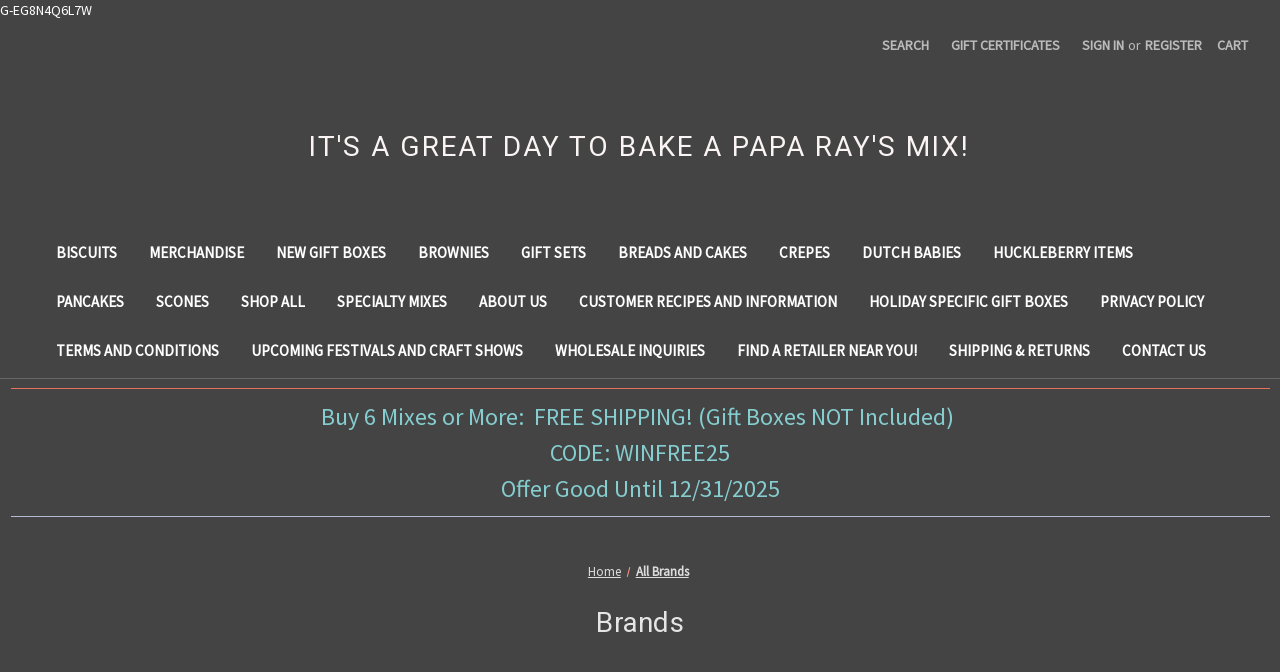

--- FILE ---
content_type: text/html; charset=UTF-8
request_url: https://paparaysmixes.com/brands/
body_size: 11883
content:
<!DOCTYPE html>
<html class="no-js" lang="en">
    <head>
        <title>Papa Ray&#x27;s Marketplace Brands</title>
        <link rel="dns-prefetch preconnect" href="https://cdn11.bigcommerce.com/s-as3idmuwyz" crossorigin><link rel="dns-prefetch preconnect" href="https://fonts.googleapis.com/" crossorigin><link rel="dns-prefetch preconnect" href="https://fonts.gstatic.com/" crossorigin>
        <meta name="keywords" content="scones, pancakes, crepes, biscuits, lemon, blackberry, huckleberry, orange, cranberry, vanilla, cherry, blueberry, cinnamon, cinnamon loversk"><link rel='canonical' href='https://paparaysmixes.com/brands/' /><meta name='platform' content='bigcommerce.stencil' />
        
         

        <link href="https://cdn11.bigcommerce.com/r-8aad5f624241bf0bfd9e4b02f99944e01159441b/img/bc_favicon.ico" rel="shortcut icon">
        <meta name="viewport" content="width=device-width, initial-scale=1">

        <script nonce="">
            document.documentElement.className = document.documentElement.className.replace('no-js', 'js');
        </script>

        <script nonce="">
    function browserSupportsAllFeatures() {
        return window.Promise
            && window.fetch
            && window.URL
            && window.URLSearchParams
            && window.WeakMap
            // object-fit support
            && ('objectFit' in document.documentElement.style);
    }

    function loadScript(src) {
        var js = document.createElement('script');
        js.src = src;
        js.onerror = function () {
            console.error('Failed to load polyfill script ' + src);
        };
        document.head.appendChild(js);
    }

    if (!browserSupportsAllFeatures()) {
        loadScript('https://cdn11.bigcommerce.com/s-as3idmuwyz/stencil/0d9ef430-84cc-013e-5480-3e4666af9723/dist/theme-bundle.polyfills.js');
    }
</script>
        <script nonce="">window.consentManagerTranslations = `{"locale":"en","locales":{"consent_manager.data_collection_warning":"en","consent_manager.accept_all_cookies":"en","consent_manager.gdpr_settings":"en","consent_manager.data_collection_preferences":"en","consent_manager.manage_data_collection_preferences":"en","consent_manager.use_data_by_cookies":"en","consent_manager.data_categories_table":"en","consent_manager.allow":"en","consent_manager.accept":"en","consent_manager.deny":"en","consent_manager.dismiss":"en","consent_manager.reject_all":"en","consent_manager.category":"en","consent_manager.purpose":"en","consent_manager.functional_category":"en","consent_manager.functional_purpose":"en","consent_manager.analytics_category":"en","consent_manager.analytics_purpose":"en","consent_manager.targeting_category":"en","consent_manager.advertising_category":"en","consent_manager.advertising_purpose":"en","consent_manager.essential_category":"en","consent_manager.esential_purpose":"en","consent_manager.yes":"en","consent_manager.no":"en","consent_manager.not_available":"en","consent_manager.cancel":"en","consent_manager.save":"en","consent_manager.back_to_preferences":"en","consent_manager.close_without_changes":"en","consent_manager.unsaved_changes":"en","consent_manager.by_using":"en","consent_manager.agree_on_data_collection":"en","consent_manager.change_preferences":"en","consent_manager.cancel_dialog_title":"en","consent_manager.privacy_policy":"en","consent_manager.allow_category_tracking":"en","consent_manager.disallow_category_tracking":"en"},"translations":{"consent_manager.data_collection_warning":"We use cookies (and other similar technologies) to collect data to improve your shopping experience.","consent_manager.accept_all_cookies":"Accept All Cookies","consent_manager.gdpr_settings":"Settings","consent_manager.data_collection_preferences":"Website Data Collection Preferences","consent_manager.manage_data_collection_preferences":"Manage Website Data Collection Preferences","consent_manager.use_data_by_cookies":" uses data collected by cookies and JavaScript libraries to improve your shopping experience.","consent_manager.data_categories_table":"The table below outlines how we use this data by category. To opt out of a category of data collection, select 'No' and save your preferences.","consent_manager.allow":"Allow","consent_manager.accept":"Accept","consent_manager.deny":"Deny","consent_manager.dismiss":"Dismiss","consent_manager.reject_all":"Reject all","consent_manager.category":"Category","consent_manager.purpose":"Purpose","consent_manager.functional_category":"Functional","consent_manager.functional_purpose":"Enables enhanced functionality, such as videos and live chat. If you do not allow these, then some or all of these functions may not work properly.","consent_manager.analytics_category":"Analytics","consent_manager.analytics_purpose":"Provide statistical information on site usage, e.g., web analytics so we can improve this website over time.","consent_manager.targeting_category":"Targeting","consent_manager.advertising_category":"Advertising","consent_manager.advertising_purpose":"Used to create profiles or personalize content to enhance your shopping experience.","consent_manager.essential_category":"Essential","consent_manager.esential_purpose":"Essential for the site and any requested services to work, but do not perform any additional or secondary function.","consent_manager.yes":"Yes","consent_manager.no":"No","consent_manager.not_available":"N/A","consent_manager.cancel":"Cancel","consent_manager.save":"Save","consent_manager.back_to_preferences":"Back to Preferences","consent_manager.close_without_changes":"You have unsaved changes to your data collection preferences. Are you sure you want to close without saving?","consent_manager.unsaved_changes":"You have unsaved changes","consent_manager.by_using":"By using our website, you're agreeing to our","consent_manager.agree_on_data_collection":"By using our website, you're agreeing to the collection of data as described in our ","consent_manager.change_preferences":"You can change your preferences at any time","consent_manager.cancel_dialog_title":"Are you sure you want to cancel?","consent_manager.privacy_policy":"Privacy Policy","consent_manager.allow_category_tracking":"Allow [CATEGORY_NAME] tracking","consent_manager.disallow_category_tracking":"Disallow [CATEGORY_NAME] tracking"}}`;</script>

        <script nonce="">
            window.lazySizesConfig = window.lazySizesConfig || {};
            window.lazySizesConfig.loadMode = 1;
        </script>
        <script nonce="" async src="https://cdn11.bigcommerce.com/s-as3idmuwyz/stencil/0d9ef430-84cc-013e-5480-3e4666af9723/dist/theme-bundle.head_async.js"></script>
        
        <link href="https://fonts.googleapis.com/css?family=Montserrat:700%7CSource+Sans+Pro:400%7CRoboto:400&display=block" rel="stylesheet">
        
        <script nonce="" async src="https://cdn11.bigcommerce.com/s-as3idmuwyz/stencil/0d9ef430-84cc-013e-5480-3e4666af9723/dist/theme-bundle.font.js"></script>

        <link data-stencil-stylesheet href="https://cdn11.bigcommerce.com/s-as3idmuwyz/stencil/0d9ef430-84cc-013e-5480-3e4666af9723/css/theme-f3218ad0-aee0-013e-57e1-529264e561d1.css" rel="stylesheet">

        <!-- Start Tracking Code for analytics_facebook -->

<script>
!function(f,b,e,v,n,t,s){if(f.fbq)return;n=f.fbq=function(){n.callMethod?n.callMethod.apply(n,arguments):n.queue.push(arguments)};if(!f._fbq)f._fbq=n;n.push=n;n.loaded=!0;n.version='2.0';n.queue=[];t=b.createElement(e);t.async=!0;t.src=v;s=b.getElementsByTagName(e)[0];s.parentNode.insertBefore(t,s)}(window,document,'script','https://connect.facebook.net/en_US/fbevents.js');

fbq('set', 'autoConfig', 'false', '1519929028192821');
fbq('dataProcessingOptions', ['LDU'], 0, 0);
fbq('init', '1519929028192821', {"external_id":"e8324b84-7726-449a-bccc-cfc14ad8a0d9"});
fbq('set', 'agent', 'bigcommerce', '1519929028192821');

function trackEvents() {
    var pathName = window.location.pathname;

    fbq('track', 'PageView', {}, "");

    // Search events start -- only fire if the shopper lands on the /search.php page
    if (pathName.indexOf('/search.php') === 0 && getUrlParameter('search_query')) {
        fbq('track', 'Search', {
            content_type: 'product_group',
            content_ids: [],
            search_string: getUrlParameter('search_query')
        });
    }
    // Search events end

    // Wishlist events start -- only fire if the shopper attempts to add an item to their wishlist
    if (pathName.indexOf('/wishlist.php') === 0 && getUrlParameter('added_product_id')) {
        fbq('track', 'AddToWishlist', {
            content_type: 'product_group',
            content_ids: []
        });
    }
    // Wishlist events end

    // Lead events start -- only fire if the shopper subscribes to newsletter
    if (pathName.indexOf('/subscribe.php') === 0 && getUrlParameter('result') === 'success') {
        fbq('track', 'Lead', {});
    }
    // Lead events end

    // Registration events start -- only fire if the shopper registers an account
    if (pathName.indexOf('/login.php') === 0 && getUrlParameter('action') === 'account_created') {
        fbq('track', 'CompleteRegistration', {}, "");
    }
    // Registration events end

    

    function getUrlParameter(name) {
        var cleanName = name.replace(/[\[]/, '\[').replace(/[\]]/, '\]');
        var regex = new RegExp('[\?&]' + cleanName + '=([^&#]*)');
        var results = regex.exec(window.location.search);
        return results === null ? '' : decodeURIComponent(results[1].replace(/\+/g, ' '));
    }
}

if (window.addEventListener) {
    window.addEventListener("load", trackEvents, false)
}
</script>
<noscript><img height="1" width="1" style="display:none" alt="null" src="https://www.facebook.com/tr?id=1519929028192821&ev=PageView&noscript=1&a=plbigcommerce1.2&eid="/></noscript>

<!-- End Tracking Code for analytics_facebook -->

<!-- Start Tracking Code for analytics_googleanalytics -->

G-EG8N4Q6L7W


<!-- End Tracking Code for analytics_googleanalytics -->

<!-- Start Tracking Code for analytics_googleanalytics4 -->

<script data-cfasync="false" src="https://cdn11.bigcommerce.com/shared/js/google_analytics4_bodl_subscribers-358423becf5d870b8b603a81de597c10f6bc7699.js" integrity="sha256-gtOfJ3Avc1pEE/hx6SKj/96cca7JvfqllWA9FTQJyfI=" crossorigin="anonymous"></script>
<script data-cfasync="false">
  (function () {
    window.dataLayer = window.dataLayer || [];

    function gtag(){
        dataLayer.push(arguments);
    }

    function initGA4(event) {
         function setupGtag() {
            function configureGtag() {
                gtag('js', new Date());
                gtag('set', 'developer_id.dMjk3Nj', true);
                gtag('config', 'G-EG8N4Q6L7W');
            }

            var script = document.createElement('script');

            script.src = 'https://www.googletagmanager.com/gtag/js?id=G-EG8N4Q6L7W';
            script.async = true;
            script.onload = configureGtag;

            document.head.appendChild(script);
        }

        setupGtag();

        if (typeof subscribeOnBodlEvents === 'function') {
            subscribeOnBodlEvents('G-EG8N4Q6L7W', false);
        }

        window.removeEventListener(event.type, initGA4);
    }

    

    var eventName = document.readyState === 'complete' ? 'consentScriptsLoaded' : 'DOMContentLoaded';
    window.addEventListener(eventName, initGA4, false);
  })()
</script>

<!-- End Tracking Code for analytics_googleanalytics4 -->

<!-- Start Tracking Code for analytics_siteverification -->

<meta name="facebook-domain-verification" content="uds66f24yt355790rg38hog7v1u167" />
<!-- Start BING Tracking -->
<script>(function(w,d,t,r,u){var f,n,i;w[u]=w[u]||[],f=function(){var o={ti:"148005974"};o.q=w[u],w[u]=new UET(o),w[u].push("pageLoad")},n=d.createElement(t),n.src=r,n.async=1,n.onload=n.onreadystatechange=function(){var s=this.readyState;s&&s!=="loaded"&&s!=="complete"||(f(),n.onload=n.onreadystatechange=null)},i=d.getElementsByTagName(t)[0],i.parentNode.insertBefore(n,i)})(window,document,"script","//bat.bing.com/bat.js","uetq");</script>
<!-- End BING Tracking -->
<meta name="google-site-verification" content="lc4bG4FaWlTiy8L0isSzxHubih5x8s1k8KoCa3lKoM0" />



<!-- End Tracking Code for analytics_siteverification -->


<script type="text/javascript" src="https://checkout-sdk.bigcommerce.com/v1/loader.js" defer></script>
<script type="text/javascript">
var BCData = {};
</script>
<script src='https://cdnjs.cloudflare.com/ajax/libs/jquery/3.6.0/jquery.min.js' ></script><script src='https://apps.minibc.com/bootstrap/651c7e013a0b2.js' ></script>
 <script data-cfasync="false" src="https://microapps.bigcommerce.com/bodl-events/1.9.4/index.js" integrity="sha256-Y0tDj1qsyiKBRibKllwV0ZJ1aFlGYaHHGl/oUFoXJ7Y=" nonce="" crossorigin="anonymous"></script>
 <script data-cfasync="false" nonce="">

 (function() {
    function decodeBase64(base64) {
       const text = atob(base64);
       const length = text.length;
       const bytes = new Uint8Array(length);
       for (let i = 0; i < length; i++) {
          bytes[i] = text.charCodeAt(i);
       }
       const decoder = new TextDecoder();
       return decoder.decode(bytes);
    }
    window.bodl = JSON.parse(decodeBase64("[base64]"));
 })()

 </script>

<script nonce="">
(function () {
    var xmlHttp = new XMLHttpRequest();

    xmlHttp.open('POST', 'https://bes.gcp.data.bigcommerce.com/nobot');
    xmlHttp.setRequestHeader('Content-Type', 'application/json');
    xmlHttp.send('{"store_id":"1001128487","timezone_offset":"-7.0","timestamp":"2026-01-24T13:40:15.72204800Z","visit_id":"d394ba52-e6eb-4a3f-a6bc-0331fb30ffb6","channel_id":1}');
})();
</script>

    </head>
    <body>
        <svg data-src="https://cdn11.bigcommerce.com/s-as3idmuwyz/stencil/0d9ef430-84cc-013e-5480-3e4666af9723/img/icon-sprite.svg" class="icons-svg-sprite"></svg>

        <a href="#main-content" class="skip-to-main-link">Skip to main content</a>
<header class="header" role="banner">
    <a href="#" class="mobileMenu-toggle" data-mobile-menu-toggle="menu">
        <span class="mobileMenu-toggleIcon">Toggle menu</span>
    </a>
    <nav class="navUser">
        

    <ul class="navUser-section navUser-section--alt">
        <li class="navUser-item">
            <a class="navUser-action navUser-item--compare"
               href="/compare"
               data-compare-nav
               aria-label="Compare"
            >
                Compare <span class="countPill countPill--positive countPill--alt"></span>
            </a>
        </li>
        <li class="navUser-item">
            <button class="navUser-action navUser-action--quickSearch"
               type="button"
               id="quick-search-expand"
               data-search="quickSearch"
               aria-controls="quickSearch"
               aria-label="Search"
            >
                Search
            </button>
        </li>
            <li class="navUser-item">
                <a class="navUser-action"
                   href="/giftcertificates.php"
                   aria-label="Gift Certificates"
                >
                    Gift Certificates
                </a>
            </li>
        <li class="navUser-item navUser-item--account">
                <a class="navUser-action"
                   href="/login.php"
                   aria-label="Sign in"
                >
                    Sign in
                </a>
                    <span class="navUser-or">or</span>
                    <a class="navUser-action"
                       href="/login.php?action&#x3D;create_account"
                       aria-label="Register"
                    >
                        Register
                    </a>
        </li>
        <li class="navUser-item navUser-item--cart">
            <a class="navUser-action"
               data-cart-preview
               data-dropdown="cart-preview-dropdown"
               data-options="align:right"
               href="/cart.php"
               aria-label="Cart with 0 items"
            >
                <span class="navUser-item-cartLabel">Cart</span>
                <span class="countPill cart-quantity"></span>
            </a>

            <div class="dropdown-menu" id="cart-preview-dropdown" data-dropdown-content aria-hidden="true"></div>
        </li>
    </ul>
    <div class="dropdown dropdown--quickSearch" id="quickSearch" aria-hidden="true" data-prevent-quick-search-close>
        <div class="container">
    <form class="form" data-url="/search.php" data-quick-search-form>
        <fieldset class="form-fieldset">
            <div class="form-field">
                <label class="is-srOnly" for="nav-quick-search">Search</label>
                <input class="form-input"
                       data-search-quick
                       name="nav-quick-search"
                       id="nav-quick-search"
                       data-error-message="Search field cannot be empty."
                       placeholder="Search the store"
                       autocomplete="off"
                >
            </div>
        </fieldset>
    </form>
    <section class="quickSearchResults" data-bind="html: results"></section>
    <p role="status"
       aria-live="polite"
       class="aria-description--hidden"
       data-search-aria-message-predefined-text="product results for"
    ></p>
</div>
    </div>
</nav>

        <div class="header-logo header-logo--center">
            <a href="https://paparaysmixes.com/" class="header-logo__link" data-header-logo-link>
    <span class="header-logo-text">It&#x27;s a GREAT Day to Bake a Papa Ray&#x27;s Mix!</span>
</a>
        </div>
    <div class="navPages-container" id="menu" data-menu>
        <nav class="navPages">
    <div class="navPages-quickSearch">
        <div class="container">
    <form class="form" data-url="/search.php" data-quick-search-form>
        <fieldset class="form-fieldset">
            <div class="form-field">
                <label class="is-srOnly" for="nav-menu-quick-search">Search</label>
                <input class="form-input"
                       data-search-quick
                       name="nav-menu-quick-search"
                       id="nav-menu-quick-search"
                       data-error-message="Search field cannot be empty."
                       placeholder="Search the store"
                       autocomplete="off"
                >
            </div>
        </fieldset>
    </form>
    <section class="quickSearchResults" data-bind="html: results"></section>
    <p role="status"
       aria-live="polite"
       class="aria-description--hidden"
       data-search-aria-message-predefined-text="product results for"
    ></p>
</div>
    </div>
    <ul class="navPages-list">
            <li class="navPages-item">
                <a class="navPages-action"
   href="https://paparaysmixes.com/biscuits/"
   aria-label="Biscuits"
>
    Biscuits
</a>
            </li>
            <li class="navPages-item">
                <a class="navPages-action"
   href="https://paparaysmixes.com/merchandise/"
   aria-label="Merchandise"
>
    Merchandise
</a>
            </li>
            <li class="navPages-item">
                <a class="navPages-action"
   href="https://paparaysmixes.com/new-gift-boxes/"
   aria-label="NEW Gift Boxes"
>
    NEW Gift Boxes
</a>
            </li>
            <li class="navPages-item">
                <a class="navPages-action"
   href="https://paparaysmixes.com/brownies/"
   aria-label="Brownies"
>
    Brownies
</a>
            </li>
            <li class="navPages-item">
                <a class="navPages-action"
   href="https://paparaysmixes.com/gift-sets/"
   aria-label="Gift Sets"
>
    Gift Sets
</a>
            </li>
            <li class="navPages-item">
                <a class="navPages-action"
   href="https://paparaysmixes.com/breads-and-cakes/"
   aria-label="Breads and Cakes"
>
    Breads and Cakes
</a>
            </li>
            <li class="navPages-item">
                <a class="navPages-action"
   href="https://paparaysmixes.com/crepes/"
   aria-label="Crepes"
>
    Crepes
</a>
            </li>
            <li class="navPages-item">
                <a class="navPages-action"
   href="https://paparaysmixes.com/dutch-babies/"
   aria-label="Dutch Babies"
>
    Dutch Babies
</a>
            </li>
            <li class="navPages-item">
                <a class="navPages-action"
   href="https://paparaysmixes.com/huckleberry-items/"
   aria-label="Huckleberry Items"
>
    Huckleberry Items
</a>
            </li>
            <li class="navPages-item">
                <a class="navPages-action"
   href="https://paparaysmixes.com/pancakes/"
   aria-label="Pancakes"
>
    Pancakes
</a>
            </li>
            <li class="navPages-item">
                <a class="navPages-action"
   href="https://paparaysmixes.com/scones/"
   aria-label="Scones"
>
    Scones
</a>
            </li>
            <li class="navPages-item">
                <a class="navPages-action"
   href="https://paparaysmixes.com/shop-all/"
   aria-label="Shop All"
>
    Shop All
</a>
            </li>
            <li class="navPages-item">
                <a class="navPages-action"
   href="https://paparaysmixes.com/specialty-mixes/"
   aria-label="Specialty Mixes"
>
    Specialty Mixes
</a>
            </li>
                 <li class="navPages-item navPages-item-page">
                     <a class="navPages-action"
                        href="https://paparaysmixes.com/about-us/"
                        aria-label="About Us"
                     >
                         About Us
                     </a>
                 </li>
                 <li class="navPages-item navPages-item-page">
                     <a class="navPages-action"
                        href="https://paparaysmixes.com/customer-recipes-and-information/"
                        aria-label="Customer Recipes And Information"
                     >
                         Customer Recipes And Information
                     </a>
                 </li>
                 <li class="navPages-item navPages-item-page">
                     <a class="navPages-action"
                        href="https://paparaysmixes.com/holiday-specific-gift-boxes/"
                        aria-label="Holiday Specific Gift Boxes"
                     >
                         Holiday Specific Gift Boxes
                     </a>
                 </li>
                 <li class="navPages-item navPages-item-page">
                     <a class="navPages-action"
                        href="https://paparaysmixes.com/privacy-policy/"
                        aria-label="Privacy Policy"
                     >
                         Privacy Policy
                     </a>
                 </li>
                 <li class="navPages-item navPages-item-page">
                     <a class="navPages-action"
                        href="https://paparaysmixes.com/terms-and-conditions/"
                        aria-label="Terms and Conditions"
                     >
                         Terms and Conditions
                     </a>
                 </li>
                 <li class="navPages-item navPages-item-page">
                     <a class="navPages-action"
                        href="https://paparaysmixes.com/upcoming-festivals-and-craft-shows/"
                        aria-label="Upcoming Festivals and Craft Shows"
                     >
                         Upcoming Festivals and Craft Shows
                     </a>
                 </li>
                 <li class="navPages-item navPages-item-page">
                     <a class="navPages-action"
                        href="https://paparaysmixes.com/wholesale-inquiries/"
                        aria-label="Wholesale Inquiries"
                     >
                         Wholesale Inquiries
                     </a>
                 </li>
                 <li class="navPages-item navPages-item-page">
                     <a class="navPages-action"
                        href="https://paparaysmixes.com/find-a-retailer-near-you/"
                        aria-label="Find a Retailer Near You!"
                     >
                         Find a Retailer Near You!
                     </a>
                 </li>
                 <li class="navPages-item navPages-item-page">
                     <a class="navPages-action"
                        href="https://paparaysmixes.com/shipping-returns/"
                        aria-label="Shipping &amp; Returns"
                     >
                         Shipping &amp; Returns
                     </a>
                 </li>
                 <li class="navPages-item navPages-item-page">
                     <a class="navPages-action"
                        href="https://paparaysmixes.com/contact-us/"
                        aria-label="Contact Us"
                     >
                         Contact Us
                     </a>
                 </li>
    </ul>
    <ul class="navPages-list navPages-list--user">
            <li class="navPages-item">
                <a class="navPages-action"
                   href="/giftcertificates.php"
                   aria-label="Gift Certificates"
                >
                    Gift Certificates
                </a>
            </li>
            <li class="navPages-item">
                <a class="navPages-action"
                   href="/login.php"
                   aria-label="Sign in"
                >
                    Sign in
                </a>
                    or
                    <a class="navPages-action"
                       href="/login.php?action&#x3D;create_account"
                       aria-label="Register"
                    >
                        Register
                    </a>
            </li>
    </ul>
</nav>
    </div>
    <div data-content-region="header_navigation_bottom--global"></div>
</header>
<div data-content-region="header_bottom--global"><div data-layout-id="541ad205-8b38-4c63-897e-64def5ad5677">       <div data-sub-layout-container="e16552e0-42e5-4073-aad3-c9d2ebc07681" data-layout-name="Layout">
    <style data-container-styling="e16552e0-42e5-4073-aad3-c9d2ebc07681">
        [data-sub-layout-container="e16552e0-42e5-4073-aad3-c9d2ebc07681"] {
            box-sizing: border-box;
            display: flex;
            flex-wrap: wrap;
            z-index: 0;
            position: relative;
            height: ;
            padding-top: 0px;
            padding-right: 0px;
            padding-bottom: 0px;
            padding-left: 0px;
            margin-top: 0px;
            margin-right: 0px;
            margin-bottom: 0px;
            margin-left: 0px;
            border-width: 0px;
            border-style: solid;
            border-color: #333333;
        }

        [data-sub-layout-container="e16552e0-42e5-4073-aad3-c9d2ebc07681"]:after {
            display: block;
            position: absolute;
            top: 0;
            left: 0;
            bottom: 0;
            right: 0;
            background-size: cover;
            z-index: auto;
        }
    </style>

    <div data-sub-layout="15fa4e58-952f-4390-b425-d739107883f1">
        <style data-column-styling="15fa4e58-952f-4390-b425-d739107883f1">
            [data-sub-layout="15fa4e58-952f-4390-b425-d739107883f1"] {
                display: flex;
                flex-direction: column;
                box-sizing: border-box;
                flex-basis: 100%;
                max-width: 100%;
                z-index: 0;
                position: relative;
                height: ;
                padding-top: 0px;
                padding-right: 10.5px;
                padding-bottom: 0px;
                padding-left: 10.5px;
                margin-top: 0px;
                margin-right: 0px;
                margin-bottom: 0px;
                margin-left: 0px;
                border-width: 0px;
                border-style: solid;
                border-color: #333333;
                justify-content: center;
            }
            [data-sub-layout="15fa4e58-952f-4390-b425-d739107883f1"]:after {
                display: block;
                position: absolute;
                top: 0;
                left: 0;
                bottom: 0;
                right: 0;
                background-size: cover;
                z-index: auto;
            }
            @media only screen and (max-width: 700px) {
                [data-sub-layout="15fa4e58-952f-4390-b425-d739107883f1"] {
                    flex-basis: 100%;
                    max-width: 100%;
                }
            }
        </style>
        <div data-widget-id="f1947f8f-b50f-4608-9cd3-16b8230a4615" data-placement-id="28852713-c7ea-4db7-85c8-6c68bf157997" data-placement-status="ACTIVE"><style>
  .sd-divider-wrapper-f1947f8f-b50f-4608-9cd3-16b8230a4615 {
    display: flex;
    height: 20px;
      align-items: center;
      justify-content: center;
      text-align: center;
  }

  .sd-divider-f1947f8f-b50f-4608-9cd3-16b8230a4615 {
    height: 0;
    border-top: 1px;
    border-color: rgba(230,114,91,1);
    border-style: solid;
    width: 100%;
    margin: 0;
  }
</style>

<div class="sd-divider-wrapper-f1947f8f-b50f-4608-9cd3-16b8230a4615">
  <hr class="sd-divider-f1947f8f-b50f-4608-9cd3-16b8230a4615">
</div>
</div>
    </div>
</div>

       <div data-sub-layout-container="699b3a58-a55e-4dce-bf26-b7ffd419a356" data-layout-name="Layout">
    <style data-container-styling="699b3a58-a55e-4dce-bf26-b7ffd419a356">
        [data-sub-layout-container="699b3a58-a55e-4dce-bf26-b7ffd419a356"] {
            box-sizing: border-box;
            display: flex;
            flex-wrap: wrap;
            z-index: 0;
            position: relative;
            height: ;
            padding-top: 0px;
            padding-right: 0px;
            padding-bottom: 0px;
            padding-left: 0px;
            margin-top: 0px;
            margin-right: 0px;
            margin-bottom: 0px;
            margin-left: 0px;
            border-width: 0px;
            border-style: solid;
            border-color: #333333;
        }

        [data-sub-layout-container="699b3a58-a55e-4dce-bf26-b7ffd419a356"]:after {
            display: block;
            position: absolute;
            top: 0;
            left: 0;
            bottom: 0;
            right: 0;
            background-size: cover;
            z-index: auto;
        }
    </style>

    <div data-sub-layout="161bb36f-22f6-4eb9-b161-79c47eea109e">
        <style data-column-styling="161bb36f-22f6-4eb9-b161-79c47eea109e">
            [data-sub-layout="161bb36f-22f6-4eb9-b161-79c47eea109e"] {
                display: flex;
                flex-direction: column;
                box-sizing: border-box;
                flex-basis: 100%;
                max-width: 100%;
                z-index: 0;
                position: relative;
                height: ;
                padding-top: 0px;
                padding-right: 10.5px;
                padding-bottom: 0px;
                padding-left: 10.5px;
                margin-top: 0px;
                margin-right: 0px;
                margin-bottom: 0px;
                margin-left: 0px;
                border-width: 0px;
                border-style: solid;
                border-color: #333333;
                justify-content: center;
            }
            [data-sub-layout="161bb36f-22f6-4eb9-b161-79c47eea109e"]:after {
                display: block;
                position: absolute;
                top: 0;
                left: 0;
                bottom: 0;
                right: 0;
                background-size: cover;
                z-index: auto;
            }
            @media only screen and (max-width: 700px) {
                [data-sub-layout="161bb36f-22f6-4eb9-b161-79c47eea109e"] {
                    flex-basis: 100%;
                    max-width: 100%;
                }
            }
        </style>
        <div data-widget-id="fb6ec45e-9f7d-4da4-af63-2438af73e24b" data-placement-id="79484858-5681-4bd3-873c-dc7f0beb7bfe" data-placement-status="ACTIVE"><style>
    .sd-simple-text-fb6ec45e-9f7d-4da4-af63-2438af73e24b {
      padding-top: 0px;
      padding-right: 0px;
      padding-bottom: 0px;
      padding-left: 0px;

      margin-top: 0px;
      margin-right: 0px;
      margin-bottom: 0px;
      margin-left: 0px;

    }

    .sd-simple-text-fb6ec45e-9f7d-4da4-af63-2438af73e24b * {
      margin: 0;
      padding: 0;

        color: rgba(133,205,207,1);
        font-family: inherit;
        font-weight: 500;
        font-size: 24px;
        min-height: 24px;

    }

    .sd-simple-text-fb6ec45e-9f7d-4da4-af63-2438af73e24b {
        text-align: center;
    }

    #sd-simple-text-editable-fb6ec45e-9f7d-4da4-af63-2438af73e24b {
      min-width: 14px;
      line-height: 1.5;
      display: inline-block;
    }

    #sd-simple-text-editable-fb6ec45e-9f7d-4da4-af63-2438af73e24b[data-edit-mode="true"]:hover,
    #sd-simple-text-editable-fb6ec45e-9f7d-4da4-af63-2438af73e24b[data-edit-mode="true"]:active,
    #sd-simple-text-editable-fb6ec45e-9f7d-4da4-af63-2438af73e24b[data-edit-mode="true"]:focus {
      outline: 1px dashed #3C64F4;
    }

    #sd-simple-text-editable-fb6ec45e-9f7d-4da4-af63-2438af73e24b strong,
    #sd-simple-text-editable-fb6ec45e-9f7d-4da4-af63-2438af73e24b strong * {
      font-weight: bold;
    }

    #sd-simple-text-editable-fb6ec45e-9f7d-4da4-af63-2438af73e24b a {
      color: inherit;
    }

    @supports (color: color-mix(in srgb, #000 50%, #fff 50%)) {
      #sd-simple-text-editable-fb6ec45e-9f7d-4da4-af63-2438af73e24b a:hover,
      #sd-simple-text-editable-fb6ec45e-9f7d-4da4-af63-2438af73e24b a:active,
      #sd-simple-text-editable-fb6ec45e-9f7d-4da4-af63-2438af73e24b a:focus {
        color: color-mix(in srgb, currentColor 68%, white 32%);
      }
    }

    @supports not (color: color-mix(in srgb, #000 50%, #fff 50%)) {
      #sd-simple-text-editable-fb6ec45e-9f7d-4da4-af63-2438af73e24b a:hover,
      #sd-simple-text-editable-fb6ec45e-9f7d-4da4-af63-2438af73e24b a:active,
      #sd-simple-text-editable-fb6ec45e-9f7d-4da4-af63-2438af73e24b a:focus {
        filter: brightness(2);
      }
    }
</style>

<div class="sd-simple-text-fb6ec45e-9f7d-4da4-af63-2438af73e24b ">
  <div id="sd-simple-text-editable-fb6ec45e-9f7d-4da4-af63-2438af73e24b" data-edit-mode="">
    <p>Buy 6 Mixes or More:&nbsp; FREE SHIPPING! (Gift Boxes NOT Included)&nbsp;</p>
<p>CODE: WINFREE25</p>
<p>Offer Good Until 12/31/2025</p>
  </div>
</div>

</div>
    </div>
</div>

       <div data-sub-layout-container="75234b57-6cb6-469c-9032-1c2577956974" data-layout-name="Layout">
    <style data-container-styling="75234b57-6cb6-469c-9032-1c2577956974">
        [data-sub-layout-container="75234b57-6cb6-469c-9032-1c2577956974"] {
            box-sizing: border-box;
            display: flex;
            flex-wrap: wrap;
            z-index: 0;
            position: relative;
            height: ;
            padding-top: 0px;
            padding-right: 0px;
            padding-bottom: 0px;
            padding-left: 0px;
            margin-top: 0px;
            margin-right: 0px;
            margin-bottom: 0px;
            margin-left: 0px;
            border-width: 0px;
            border-style: solid;
            border-color: #333333;
        }

        [data-sub-layout-container="75234b57-6cb6-469c-9032-1c2577956974"]:after {
            display: block;
            position: absolute;
            top: 0;
            left: 0;
            bottom: 0;
            right: 0;
            background-size: cover;
            z-index: auto;
        }
    </style>

    <div data-sub-layout="120d7d1e-4467-4154-ba58-33fa21d2cc63">
        <style data-column-styling="120d7d1e-4467-4154-ba58-33fa21d2cc63">
            [data-sub-layout="120d7d1e-4467-4154-ba58-33fa21d2cc63"] {
                display: flex;
                flex-direction: column;
                box-sizing: border-box;
                flex-basis: 100%;
                max-width: 100%;
                z-index: 0;
                position: relative;
                height: ;
                padding-top: 0px;
                padding-right: 10.5px;
                padding-bottom: 0px;
                padding-left: 10.5px;
                margin-top: 0px;
                margin-right: 0px;
                margin-bottom: 0px;
                margin-left: 0px;
                border-width: 0px;
                border-style: solid;
                border-color: #333333;
                justify-content: center;
            }
            [data-sub-layout="120d7d1e-4467-4154-ba58-33fa21d2cc63"]:after {
                display: block;
                position: absolute;
                top: 0;
                left: 0;
                bottom: 0;
                right: 0;
                background-size: cover;
                z-index: auto;
            }
            @media only screen and (max-width: 700px) {
                [data-sub-layout="120d7d1e-4467-4154-ba58-33fa21d2cc63"] {
                    flex-basis: 100%;
                    max-width: 100%;
                }
            }
        </style>
        <div data-widget-id="e2fd185f-62a1-40ae-bced-ea21d763de2e" data-placement-id="e4f643df-3eb2-45f5-9764-61a44f4c58a5" data-placement-status="ACTIVE"><style>
  .sd-divider-wrapper-e2fd185f-62a1-40ae-bced-ea21d763de2e {
    display: flex;
    height: 20px;
      align-items: center;
      justify-content: center;
      text-align: center;
  }

  .sd-divider-e2fd185f-62a1-40ae-bced-ea21d763de2e {
    height: 0;
    border-top: 1px;
    border-color: rgba(180, 186, 209, 1);
    border-style: solid;
    width: 100%;
    margin: 0;
  }
</style>

<div class="sd-divider-wrapper-e2fd185f-62a1-40ae-bced-ea21d763de2e">
  <hr class="sd-divider-e2fd185f-62a1-40ae-bced-ea21d763de2e">
</div>
</div>
    </div>
</div>

</div></div>
<div data-content-region="header_bottom"></div>
        <div class="body" id="main-content" data-currency-code="USD">
     
    <div class="container">
        
<nav aria-label="Breadcrumb">
    <ol class="breadcrumbs">
                <li class="breadcrumb ">
                    <a class="breadcrumb-label"
                       href="https://paparaysmixes.com/"
                       
                    >
                        <span>Home</span>
                    </a>
                </li>
                <li class="breadcrumb is-active">
                    <a class="breadcrumb-label"
                       href="https://paparaysmixes.com/brands/"
                       aria-current="page"
                    >
                        <span>All Brands</span>
                    </a>
                </li>
    </ol>
</nav>

<script type="application/ld+json"  nonce="">
{
    "@context": "https://schema.org",
    "@type": "BreadcrumbList",
    "itemListElement":
    [
        {
            "@type": "ListItem",
            "position": 1,
            "item": {
                "@id": "https://paparaysmixes.com/",
                "name": "Home"
            }
        },
        {
            "@type": "ListItem",
            "position": 2,
            "item": {
                "@id": "https://paparaysmixes.com/brands/",
                "name": "All Brands"
            }
        }
    ]
}
</script>

<main class="page">
    <h1 class="page-heading">Brands</h1>
    <div data-content-region="brands_below_header"></div>
    <ul class="brandGrid">
            <li class="brand">
                <article class="card ">
                    <figure class="card-figure">
                        <a class="card-figure__link" aria-label="Papa Ray&#x27;s Marketplace" href="https://paparaysmixes.com/papa-rays-marketplace/">
                            <div class="card-img-container">
                                <img src="https://cdn11.bigcommerce.com/s-as3idmuwyz/stencil/0d9ef430-84cc-013e-5480-3e4666af9723/img/BrandDefault.gif" alt="Image coming soon"
class="lazyload card-image"

 />
                            </div>
                        </a>
                    </figure>
                    <div class="card-body">
                        <h3 class="card-title">
                            <a href="https://paparaysmixes.com/papa-rays-marketplace/">Papa Ray&#x27;s Marketplace</a>
                        </h3>
                    </div>
                </article>
            </li>
    </ul>
    <nav class="pagination" aria-label="pagination">
    <ul class="pagination-list">

    </ul>
</nav>
    <div data-content-region="brands_below_content"></div>
</main>

    </div>
    <div id="modal" class="modal" data-reveal data-prevent-quick-search-close>
    <button class="modal-close"
        type="button"
        title="Close"
        
>
    <span class="aria-description--hidden">Close</span>
    <span aria-hidden="true">&#215;</span>
</button>
    <div id="modal-content" class="modal-content"></div>
    <div class="loadingOverlay"></div>
</div>
    <div id="alert-modal" class="modal modal--alert modal--small" data-reveal data-prevent-quick-search-close>
    <div class="alert-icon error-icon">
        <span class="icon-content">
            <span class="line line-left"></span>
            <span class="line line-right"></span>
        </span>
    </div>

    <div class="alert-icon warning-icon">
        <div class="icon-content">!</div>
    </div>

    <div class="modal-content"></div>

    <div class="button-container">
        <button type="button" class="confirm button" data-reveal-close>OK</button>
        <button type="button" class="cancel button" data-reveal-close>Cancel</button>
    </div>
</div>
</div>
        <footer class="footer" role="contentinfo">
    <h2 class="footer-title-sr-only">Footer Start</h2>
    <div class="container">
        <section class="footer-info">
            <article class="footer-info-col footer-info-col--small" data-section-type="footer-webPages">
                <h3 class="footer-info-heading">Navigate</h3>
                <ul class="footer-info-list">
                        <li>
                            <a href="https://paparaysmixes.com/about-us/">About Us</a>
                        </li>
                        <li>
                            <a href="https://paparaysmixes.com/customer-recipes-and-information/">Customer Recipes And Information</a>
                        </li>
                        <li>
                            <a href="https://paparaysmixes.com/holiday-specific-gift-boxes/">Holiday Specific Gift Boxes</a>
                        </li>
                        <li>
                            <a href="https://paparaysmixes.com/privacy-policy/">Privacy Policy</a>
                        </li>
                        <li>
                            <a href="https://paparaysmixes.com/terms-and-conditions/">Terms and Conditions</a>
                        </li>
                        <li>
                            <a href="https://paparaysmixes.com/upcoming-festivals-and-craft-shows/">Upcoming Festivals and Craft Shows</a>
                        </li>
                        <li>
                            <a href="https://paparaysmixes.com/wholesale-inquiries/">Wholesale Inquiries</a>
                        </li>
                        <li>
                            <a href="https://paparaysmixes.com/find-a-retailer-near-you/">Find a Retailer Near You!</a>
                        </li>
                        <li>
                            <a href="https://paparaysmixes.com/shipping-returns/">Shipping &amp; Returns</a>
                        </li>
                        <li>
                            <a href="https://paparaysmixes.com/contact-us/">Contact Us</a>
                        </li>
                    <li>
                        <a href="/sitemap.php">Sitemap</a>
                    </li>
                </ul>
            </article>

            <article class="footer-info-col footer-info-col--small" data-section-type="footer-categories">
                <h3 class="footer-info-heading">Categories</h3>
                <ul class="footer-info-list">
                        <li>
                            <a href="https://paparaysmixes.com/biscuits/">Biscuits</a>
                        </li>
                        <li>
                            <a href="https://paparaysmixes.com/merchandise/">Merchandise</a>
                        </li>
                        <li>
                            <a href="https://paparaysmixes.com/new-gift-boxes/">NEW Gift Boxes</a>
                        </li>
                        <li>
                            <a href="https://paparaysmixes.com/brownies/">Brownies</a>
                        </li>
                        <li>
                            <a href="https://paparaysmixes.com/gift-sets/">Gift Sets</a>
                        </li>
                        <li>
                            <a href="https://paparaysmixes.com/breads-and-cakes/">Breads and Cakes</a>
                        </li>
                        <li>
                            <a href="https://paparaysmixes.com/crepes/">Crepes</a>
                        </li>
                        <li>
                            <a href="https://paparaysmixes.com/dutch-babies/">Dutch Babies</a>
                        </li>
                        <li>
                            <a href="https://paparaysmixes.com/huckleberry-items/">Huckleberry Items</a>
                        </li>
                        <li>
                            <a href="https://paparaysmixes.com/pancakes/">Pancakes</a>
                        </li>
                        <li>
                            <a href="https://paparaysmixes.com/scones/">Scones</a>
                        </li>
                        <li>
                            <a href="https://paparaysmixes.com/shop-all/">Shop All</a>
                        </li>
                        <li>
                            <a href="https://paparaysmixes.com/specialty-mixes/">Specialty Mixes</a>
                        </li>
                </ul>
            </article>

            <article class="footer-info-col footer-info-col--small" data-section-type="footer-brands">
                <h3 class="footer-info-heading">Popular Brands</h3>
                <ul class="footer-info-list">
                        <li>
                            <a href="https://paparaysmixes.com/papa-rays-marketplace/">Papa Ray&#x27;s Marketplace</a>
                        </li>
                    <li><a href="https://paparaysmixes.com/brands/">View All</a></li>
                </ul>
            </article>

            <article class="footer-info-col footer-info-col--small" data-section-type="storeInfo">
                <h3 class="footer-info-heading">Info</h3>
                <address>Spokane, WA</address>
                    <strong>Call us at 509-443-3774</strong>
            </article>

            <article class="footer-info-col" data-section-type="newsletterSubscription">
                    <h3 class="footer-info-heading">Subscribe to our newsletter</h3>
<p>Get the latest updates on new products and upcoming sales</p>

<form class="form" action="/subscribe.php" method="post">
    <fieldset class="form-fieldset">
        <input type="hidden" name="action" value="subscribe">
        <input type="hidden" name="nl_first_name" value="bc">
        <input type="hidden" name="check" value="1">
        <div class="form-field">
            <label class="form-label is-srOnly" for="nl_email">Email Address</label>
            <div class="form-prefixPostfix wrap">
                <input class="form-input"
                       id="nl_email"
                       name="nl_email"
                       type="email"
                       value=""
                       placeholder="Your email address"
                       aria-describedby="alertBox-message-text"
                       aria-required="true"
                       autocomplete="email"
                       required
                >
                <input class="button button--primary form-prefixPostfix-button--postfix"
                       type="submit"
                       value="Subscribe"
                >
            </div>
                <div class="footer-newsletter-summary">We will use your email address to inform you of upcoming sales, shows and new products and sale codes. We will NOT sell your information to a third party and all emails you receive will have an opt our option if you choose not to continue. </div>
        </div>
    </fieldset>
</form>
                    <ul class="footer-payment-icons" aria-label="Payment icons">
        <li>
            <svg class="footer-payment-icon" role="img">
                <title>Discover</title>
                <use href="#icon-logo-discover"></use>
            </svg>
        </li>
        <li>
            <svg class="footer-payment-icon" role="img">
                <title>Mastercard</title>
                <use href="#icon-logo-mastercard"></use>
            </svg>
        </li>
        <li>
            <svg class="footer-payment-icon" role="img">
                <title>PayPal</title>
                <use href="#icon-logo-paypal"></use>
            </svg>
        </li>
        <li>
            <svg class="footer-payment-icon" role="img">
                <title>Visa</title>
                <use href="#icon-logo-visa"></use>
            </svg>
        </li>
    </ul>
            </article>
        </section>
            <div class="footer-copyright">
                <p class="powered-by">Powered by <a href="https://www.bigcommerce.com?utm_source=merchant&amp;utm_medium=poweredbyBC" rel="nofollow">BigCommerce</a></p>
            </div>
            <div class="footer-copyright">
                <p class="powered-by">&copy; 2026 Papa Ray&#x27;s Marketplace </p>
            </div>
    </div>
    <div data-content-region="ssl_site_seal--global"></div>
</footer>

        <script nonce="">window.__webpack_public_path__ = "https://cdn11.bigcommerce.com/s-as3idmuwyz/stencil/0d9ef430-84cc-013e-5480-3e4666af9723/dist/";</script>
        <script nonce="">
            function onThemeBundleMain() {
                window.stencilBootstrap("brands", "{\"zoomSize\":\"1280x1280\",\"productSize\":\"500x659\",\"genericError\":\"Oops! Something went wrong.\",\"urls\":{\"home\":\"https://paparaysmixes.com/\",\"account\":{\"index\":\"/account.php\",\"orders\":{\"all\":\"/account.php?action=order_status\",\"completed\":\"/account.php?action=view_orders\",\"save_new_return\":\"/account.php?action=save_new_return\"},\"update_action\":\"/account.php?action=update_account\",\"returns\":\"/account.php?action=view_returns\",\"addresses\":\"/account.php?action=address_book\",\"inbox\":\"/account.php?action=inbox\",\"send_message\":\"/account.php?action=send_message\",\"add_address\":\"/account.php?action=add_shipping_address\",\"wishlists\":{\"all\":\"/wishlist.php\",\"add\":\"/wishlist.php?action=addwishlist\",\"edit\":\"/wishlist.php?action=editwishlist\",\"delete\":\"/wishlist.php?action=deletewishlist\"},\"details\":\"/account.php?action=account_details\",\"recent_items\":\"/account.php?action=recent_items\"},\"brands\":\"https://paparaysmixes.com/brands/\",\"gift_certificate\":{\"purchase\":\"/giftcertificates.php\",\"redeem\":\"/giftcertificates.php?action=redeem\",\"balance\":\"/giftcertificates.php?action=balance\"},\"auth\":{\"login\":\"/login.php\",\"check_login\":\"/login.php?action=check_login\",\"create_account\":\"/login.php?action=create_account\",\"save_new_account\":\"/login.php?action=save_new_account\",\"forgot_password\":\"/login.php?action=reset_password\",\"send_password_email\":\"/login.php?action=send_password_email\",\"save_new_password\":\"/login.php?action=save_new_password\",\"logout\":\"/login.php?action=logout\"},\"product\":{\"post_review\":\"/postreview.php\"},\"cart\":\"/cart.php\",\"checkout\":{\"single_address\":\"/checkout\",\"multiple_address\":\"/checkout.php?action=multiple\"},\"rss\":{\"products\":[]},\"contact_us_submit\":\"/pages.php?action=sendContactForm\",\"search\":\"/search.php\",\"compare\":\"/compare\",\"sitemap\":\"/sitemap.php\",\"subscribe\":{\"action\":\"/subscribe.php\"}},\"secureBaseUrl\":\"https://paparaysmixes.com\",\"cartId\":null,\"template\":\"pages/brands\",\"validationDictionaryJSON\":\"{\\\"locale\\\":\\\"en\\\",\\\"locales\\\":{\\\"validation_messages.valid_email\\\":\\\"en\\\",\\\"validation_messages.password\\\":\\\"en\\\",\\\"validation_messages.password_match\\\":\\\"en\\\",\\\"validation_messages.invalid_password\\\":\\\"en\\\",\\\"validation_messages.field_not_blank\\\":\\\"en\\\",\\\"validation_messages.certificate_amount\\\":\\\"en\\\",\\\"validation_messages.certificate_amount_range\\\":\\\"en\\\",\\\"validation_messages.price_min_evaluation\\\":\\\"en\\\",\\\"validation_messages.price_max_evaluation\\\":\\\"en\\\",\\\"validation_messages.price_min_not_entered\\\":\\\"en\\\",\\\"validation_messages.price_max_not_entered\\\":\\\"en\\\",\\\"validation_messages.price_invalid_value\\\":\\\"en\\\",\\\"validation_messages.invalid_gift_certificate\\\":\\\"en\\\"},\\\"translations\\\":{\\\"validation_messages.valid_email\\\":\\\"You must enter a valid email.\\\",\\\"validation_messages.password\\\":\\\"You must enter a password.\\\",\\\"validation_messages.password_match\\\":\\\"Your passwords do not match.\\\",\\\"validation_messages.invalid_password\\\":\\\"Passwords must be at least 7 characters and contain both alphabetic and numeric characters.\\\",\\\"validation_messages.field_not_blank\\\":\\\" field cannot be blank.\\\",\\\"validation_messages.certificate_amount\\\":\\\"You must enter a gift certificate amount.\\\",\\\"validation_messages.certificate_amount_range\\\":\\\"You must enter a certificate amount between [MIN] and [MAX]\\\",\\\"validation_messages.price_min_evaluation\\\":\\\"Min. price must be less than max. price.\\\",\\\"validation_messages.price_max_evaluation\\\":\\\"Min. price must be less than max. price.\\\",\\\"validation_messages.price_min_not_entered\\\":\\\"Min. price is required.\\\",\\\"validation_messages.price_max_not_entered\\\":\\\"Max. price is required.\\\",\\\"validation_messages.price_invalid_value\\\":\\\"Input must be greater than 0.\\\",\\\"validation_messages.invalid_gift_certificate\\\":\\\"Please enter your valid certificate code.\\\"}}\",\"validationFallbackDictionaryJSON\":\"{\\\"locale\\\":\\\"en\\\",\\\"locales\\\":{\\\"validation_fallback_messages.valid_email\\\":\\\"en\\\",\\\"validation_fallback_messages.password\\\":\\\"en\\\",\\\"validation_fallback_messages.password_match\\\":\\\"en\\\",\\\"validation_fallback_messages.invalid_password\\\":\\\"en\\\",\\\"validation_fallback_messages.field_not_blank\\\":\\\"en\\\",\\\"validation_fallback_messages.certificate_amount\\\":\\\"en\\\",\\\"validation_fallback_messages.certificate_amount_range\\\":\\\"en\\\",\\\"validation_fallback_messages.price_min_evaluation\\\":\\\"en\\\",\\\"validation_fallback_messages.price_max_evaluation\\\":\\\"en\\\",\\\"validation_fallback_messages.price_min_not_entered\\\":\\\"en\\\",\\\"validation_fallback_messages.price_max_not_entered\\\":\\\"en\\\",\\\"validation_fallback_messages.price_invalid_value\\\":\\\"en\\\",\\\"validation_fallback_messages.invalid_gift_certificate\\\":\\\"en\\\"},\\\"translations\\\":{\\\"validation_fallback_messages.valid_email\\\":\\\"You must enter a valid email.\\\",\\\"validation_fallback_messages.password\\\":\\\"You must enter a password.\\\",\\\"validation_fallback_messages.password_match\\\":\\\"Your passwords do not match.\\\",\\\"validation_fallback_messages.invalid_password\\\":\\\"Passwords must be at least 7 characters and contain both alphabetic and numeric characters.\\\",\\\"validation_fallback_messages.field_not_blank\\\":\\\" field cannot be blank.\\\",\\\"validation_fallback_messages.certificate_amount\\\":\\\"You must enter a gift certificate amount.\\\",\\\"validation_fallback_messages.certificate_amount_range\\\":\\\"You must enter a certificate amount between [MIN] and [MAX]\\\",\\\"validation_fallback_messages.price_min_evaluation\\\":\\\"Min. price must be less than max. price.\\\",\\\"validation_fallback_messages.price_max_evaluation\\\":\\\"Min. price must be less than max. price.\\\",\\\"validation_fallback_messages.price_min_not_entered\\\":\\\"Min. price is required.\\\",\\\"validation_fallback_messages.price_max_not_entered\\\":\\\"Max. price is required.\\\",\\\"validation_fallback_messages.price_invalid_value\\\":\\\"Input must be greater than 0.\\\",\\\"validation_fallback_messages.invalid_gift_certificate\\\":\\\"Please enter your valid certificate code.\\\"}}\",\"validationDefaultDictionaryJSON\":\"{\\\"locale\\\":\\\"en\\\",\\\"locales\\\":{\\\"validation_default_messages.valid_email\\\":\\\"en\\\",\\\"validation_default_messages.password\\\":\\\"en\\\",\\\"validation_default_messages.password_match\\\":\\\"en\\\",\\\"validation_default_messages.invalid_password\\\":\\\"en\\\",\\\"validation_default_messages.field_not_blank\\\":\\\"en\\\",\\\"validation_default_messages.certificate_amount\\\":\\\"en\\\",\\\"validation_default_messages.certificate_amount_range\\\":\\\"en\\\",\\\"validation_default_messages.price_min_evaluation\\\":\\\"en\\\",\\\"validation_default_messages.price_max_evaluation\\\":\\\"en\\\",\\\"validation_default_messages.price_min_not_entered\\\":\\\"en\\\",\\\"validation_default_messages.price_max_not_entered\\\":\\\"en\\\",\\\"validation_default_messages.price_invalid_value\\\":\\\"en\\\",\\\"validation_default_messages.invalid_gift_certificate\\\":\\\"en\\\"},\\\"translations\\\":{\\\"validation_default_messages.valid_email\\\":\\\"You must enter a valid email.\\\",\\\"validation_default_messages.password\\\":\\\"You must enter a password.\\\",\\\"validation_default_messages.password_match\\\":\\\"Your passwords do not match.\\\",\\\"validation_default_messages.invalid_password\\\":\\\"Passwords must be at least 7 characters and contain both alphabetic and numeric characters.\\\",\\\"validation_default_messages.field_not_blank\\\":\\\"The field cannot be blank.\\\",\\\"validation_default_messages.certificate_amount\\\":\\\"You must enter a gift certificate amount.\\\",\\\"validation_default_messages.certificate_amount_range\\\":\\\"You must enter a certificate amount between [MIN] and [MAX]\\\",\\\"validation_default_messages.price_min_evaluation\\\":\\\"Min. price must be less than max. price.\\\",\\\"validation_default_messages.price_max_evaluation\\\":\\\"Min. price must be less than max. price.\\\",\\\"validation_default_messages.price_min_not_entered\\\":\\\"Min. price is required.\\\",\\\"validation_default_messages.price_max_not_entered\\\":\\\"Max. price is required.\\\",\\\"validation_default_messages.price_invalid_value\\\":\\\"Input must be greater than 0.\\\",\\\"validation_default_messages.invalid_gift_certificate\\\":\\\"Please enter your valid certificate code.\\\"}}\",\"carouselArrowAndDotAriaLabel\":\"Go to slide [SLIDE_NUMBER] of [SLIDES_QUANTITY]\",\"carouselActiveDotAriaLabel\":\"active\",\"carouselContentAnnounceMessage\":\"You are currently on slide [SLIDE_NUMBER] of [SLIDES_QUANTITY]\",\"giftWrappingRemoveMessage\":\"Are you sure you want to remove the gift wrapping from this item?\"}").load();

                function browserSupportsFormData() {
                    return typeof FormData !== 'undefined' 
                        && !!FormData.prototype.keys;
                }
                function loadFormDataPolyfillScript(src) {
                    var formDataPolyfillScript = document.createElement('script');
                    formDataPolyfillScript.src = src;
                    formDataPolyfillScript.onerror = function () {
                        console.error('Failed to load formData polyfill script ' + src);
                    };
                    document.body.appendChild(formDataPolyfillScript);
                }

                if (!browserSupportsFormData()) {
                    loadFormDataPolyfillScript('https://cdn11.bigcommerce.com/s-as3idmuwyz/stencil/0d9ef430-84cc-013e-5480-3e4666af9723/dist/theme-bundle.polyfill_form_data.js');
                }
            }
        </script>
        <script id="theme-bundle-main" nonce="" async defer src="https://cdn11.bigcommerce.com/s-as3idmuwyz/stencil/0d9ef430-84cc-013e-5480-3e4666af9723/dist/theme-bundle.main.js"></script>
        <script nonce="">
            const scriptElement = document.getElementById('theme-bundle-main');

            if (scriptElement) {
                addEventListener('load', onThemeBundleMain);
            } else {
                console.error('Could not find script element with id "theme-bundle-main"');
            }
        </script>

        <script type="text/javascript" src="https://cdn11.bigcommerce.com/shared/js/csrf-protection-header-5eeddd5de78d98d146ef4fd71b2aedce4161903e.js"></script>
<script type="text/javascript" src="https://cdn11.bigcommerce.com/r-8aad5f624241bf0bfd9e4b02f99944e01159441b/javascript/visitor_stencil.js"></script>
<script class="smile-bigcommerce-init"
  src="https://js.smile.io/v1/smile-bigcommerce.js"
  data-channel-key="channel_MzSPRk0qKOHqSjFzs4hhdx42"
></script>
<!-- Begin Constant Contact Active Forms -->
<script> var _ctct_m = "8f32f69d95674782441b1984f188564b"; </script>
<script id="signupScript" src="//static.ctctcdn.com/js/signup-form-widget/current/signup-form-widget.min.js" async defer></script>
<!-- End Constant Contact Active Forms --><script type='text/javascript'>
</script>

<script async id='stamped-script-widget' data-store-hash='as3idmuwyz' src='https://cdn1.stamped.io/files/bigcommerce.min.js'></script>
    </body>
</html>


--- FILE ---
content_type: text/html; charset=utf-8
request_url: https://www.google.com/recaptcha/api2/anchor?ar=1&k=6LfHrSkUAAAAAPnKk5cT6JuKlKPzbwyTYuO8--Vr&co=aHR0cHM6Ly9wYXBhcmF5c21peGVzLmNvbTo0NDM.&hl=en&v=PoyoqOPhxBO7pBk68S4YbpHZ&size=invisible&anchor-ms=20000&execute-ms=30000&cb=ilqnkjtt4zj6
body_size: 49307
content:
<!DOCTYPE HTML><html dir="ltr" lang="en"><head><meta http-equiv="Content-Type" content="text/html; charset=UTF-8">
<meta http-equiv="X-UA-Compatible" content="IE=edge">
<title>reCAPTCHA</title>
<style type="text/css">
/* cyrillic-ext */
@font-face {
  font-family: 'Roboto';
  font-style: normal;
  font-weight: 400;
  font-stretch: 100%;
  src: url(//fonts.gstatic.com/s/roboto/v48/KFO7CnqEu92Fr1ME7kSn66aGLdTylUAMa3GUBHMdazTgWw.woff2) format('woff2');
  unicode-range: U+0460-052F, U+1C80-1C8A, U+20B4, U+2DE0-2DFF, U+A640-A69F, U+FE2E-FE2F;
}
/* cyrillic */
@font-face {
  font-family: 'Roboto';
  font-style: normal;
  font-weight: 400;
  font-stretch: 100%;
  src: url(//fonts.gstatic.com/s/roboto/v48/KFO7CnqEu92Fr1ME7kSn66aGLdTylUAMa3iUBHMdazTgWw.woff2) format('woff2');
  unicode-range: U+0301, U+0400-045F, U+0490-0491, U+04B0-04B1, U+2116;
}
/* greek-ext */
@font-face {
  font-family: 'Roboto';
  font-style: normal;
  font-weight: 400;
  font-stretch: 100%;
  src: url(//fonts.gstatic.com/s/roboto/v48/KFO7CnqEu92Fr1ME7kSn66aGLdTylUAMa3CUBHMdazTgWw.woff2) format('woff2');
  unicode-range: U+1F00-1FFF;
}
/* greek */
@font-face {
  font-family: 'Roboto';
  font-style: normal;
  font-weight: 400;
  font-stretch: 100%;
  src: url(//fonts.gstatic.com/s/roboto/v48/KFO7CnqEu92Fr1ME7kSn66aGLdTylUAMa3-UBHMdazTgWw.woff2) format('woff2');
  unicode-range: U+0370-0377, U+037A-037F, U+0384-038A, U+038C, U+038E-03A1, U+03A3-03FF;
}
/* math */
@font-face {
  font-family: 'Roboto';
  font-style: normal;
  font-weight: 400;
  font-stretch: 100%;
  src: url(//fonts.gstatic.com/s/roboto/v48/KFO7CnqEu92Fr1ME7kSn66aGLdTylUAMawCUBHMdazTgWw.woff2) format('woff2');
  unicode-range: U+0302-0303, U+0305, U+0307-0308, U+0310, U+0312, U+0315, U+031A, U+0326-0327, U+032C, U+032F-0330, U+0332-0333, U+0338, U+033A, U+0346, U+034D, U+0391-03A1, U+03A3-03A9, U+03B1-03C9, U+03D1, U+03D5-03D6, U+03F0-03F1, U+03F4-03F5, U+2016-2017, U+2034-2038, U+203C, U+2040, U+2043, U+2047, U+2050, U+2057, U+205F, U+2070-2071, U+2074-208E, U+2090-209C, U+20D0-20DC, U+20E1, U+20E5-20EF, U+2100-2112, U+2114-2115, U+2117-2121, U+2123-214F, U+2190, U+2192, U+2194-21AE, U+21B0-21E5, U+21F1-21F2, U+21F4-2211, U+2213-2214, U+2216-22FF, U+2308-230B, U+2310, U+2319, U+231C-2321, U+2336-237A, U+237C, U+2395, U+239B-23B7, U+23D0, U+23DC-23E1, U+2474-2475, U+25AF, U+25B3, U+25B7, U+25BD, U+25C1, U+25CA, U+25CC, U+25FB, U+266D-266F, U+27C0-27FF, U+2900-2AFF, U+2B0E-2B11, U+2B30-2B4C, U+2BFE, U+3030, U+FF5B, U+FF5D, U+1D400-1D7FF, U+1EE00-1EEFF;
}
/* symbols */
@font-face {
  font-family: 'Roboto';
  font-style: normal;
  font-weight: 400;
  font-stretch: 100%;
  src: url(//fonts.gstatic.com/s/roboto/v48/KFO7CnqEu92Fr1ME7kSn66aGLdTylUAMaxKUBHMdazTgWw.woff2) format('woff2');
  unicode-range: U+0001-000C, U+000E-001F, U+007F-009F, U+20DD-20E0, U+20E2-20E4, U+2150-218F, U+2190, U+2192, U+2194-2199, U+21AF, U+21E6-21F0, U+21F3, U+2218-2219, U+2299, U+22C4-22C6, U+2300-243F, U+2440-244A, U+2460-24FF, U+25A0-27BF, U+2800-28FF, U+2921-2922, U+2981, U+29BF, U+29EB, U+2B00-2BFF, U+4DC0-4DFF, U+FFF9-FFFB, U+10140-1018E, U+10190-1019C, U+101A0, U+101D0-101FD, U+102E0-102FB, U+10E60-10E7E, U+1D2C0-1D2D3, U+1D2E0-1D37F, U+1F000-1F0FF, U+1F100-1F1AD, U+1F1E6-1F1FF, U+1F30D-1F30F, U+1F315, U+1F31C, U+1F31E, U+1F320-1F32C, U+1F336, U+1F378, U+1F37D, U+1F382, U+1F393-1F39F, U+1F3A7-1F3A8, U+1F3AC-1F3AF, U+1F3C2, U+1F3C4-1F3C6, U+1F3CA-1F3CE, U+1F3D4-1F3E0, U+1F3ED, U+1F3F1-1F3F3, U+1F3F5-1F3F7, U+1F408, U+1F415, U+1F41F, U+1F426, U+1F43F, U+1F441-1F442, U+1F444, U+1F446-1F449, U+1F44C-1F44E, U+1F453, U+1F46A, U+1F47D, U+1F4A3, U+1F4B0, U+1F4B3, U+1F4B9, U+1F4BB, U+1F4BF, U+1F4C8-1F4CB, U+1F4D6, U+1F4DA, U+1F4DF, U+1F4E3-1F4E6, U+1F4EA-1F4ED, U+1F4F7, U+1F4F9-1F4FB, U+1F4FD-1F4FE, U+1F503, U+1F507-1F50B, U+1F50D, U+1F512-1F513, U+1F53E-1F54A, U+1F54F-1F5FA, U+1F610, U+1F650-1F67F, U+1F687, U+1F68D, U+1F691, U+1F694, U+1F698, U+1F6AD, U+1F6B2, U+1F6B9-1F6BA, U+1F6BC, U+1F6C6-1F6CF, U+1F6D3-1F6D7, U+1F6E0-1F6EA, U+1F6F0-1F6F3, U+1F6F7-1F6FC, U+1F700-1F7FF, U+1F800-1F80B, U+1F810-1F847, U+1F850-1F859, U+1F860-1F887, U+1F890-1F8AD, U+1F8B0-1F8BB, U+1F8C0-1F8C1, U+1F900-1F90B, U+1F93B, U+1F946, U+1F984, U+1F996, U+1F9E9, U+1FA00-1FA6F, U+1FA70-1FA7C, U+1FA80-1FA89, U+1FA8F-1FAC6, U+1FACE-1FADC, U+1FADF-1FAE9, U+1FAF0-1FAF8, U+1FB00-1FBFF;
}
/* vietnamese */
@font-face {
  font-family: 'Roboto';
  font-style: normal;
  font-weight: 400;
  font-stretch: 100%;
  src: url(//fonts.gstatic.com/s/roboto/v48/KFO7CnqEu92Fr1ME7kSn66aGLdTylUAMa3OUBHMdazTgWw.woff2) format('woff2');
  unicode-range: U+0102-0103, U+0110-0111, U+0128-0129, U+0168-0169, U+01A0-01A1, U+01AF-01B0, U+0300-0301, U+0303-0304, U+0308-0309, U+0323, U+0329, U+1EA0-1EF9, U+20AB;
}
/* latin-ext */
@font-face {
  font-family: 'Roboto';
  font-style: normal;
  font-weight: 400;
  font-stretch: 100%;
  src: url(//fonts.gstatic.com/s/roboto/v48/KFO7CnqEu92Fr1ME7kSn66aGLdTylUAMa3KUBHMdazTgWw.woff2) format('woff2');
  unicode-range: U+0100-02BA, U+02BD-02C5, U+02C7-02CC, U+02CE-02D7, U+02DD-02FF, U+0304, U+0308, U+0329, U+1D00-1DBF, U+1E00-1E9F, U+1EF2-1EFF, U+2020, U+20A0-20AB, U+20AD-20C0, U+2113, U+2C60-2C7F, U+A720-A7FF;
}
/* latin */
@font-face {
  font-family: 'Roboto';
  font-style: normal;
  font-weight: 400;
  font-stretch: 100%;
  src: url(//fonts.gstatic.com/s/roboto/v48/KFO7CnqEu92Fr1ME7kSn66aGLdTylUAMa3yUBHMdazQ.woff2) format('woff2');
  unicode-range: U+0000-00FF, U+0131, U+0152-0153, U+02BB-02BC, U+02C6, U+02DA, U+02DC, U+0304, U+0308, U+0329, U+2000-206F, U+20AC, U+2122, U+2191, U+2193, U+2212, U+2215, U+FEFF, U+FFFD;
}
/* cyrillic-ext */
@font-face {
  font-family: 'Roboto';
  font-style: normal;
  font-weight: 500;
  font-stretch: 100%;
  src: url(//fonts.gstatic.com/s/roboto/v48/KFO7CnqEu92Fr1ME7kSn66aGLdTylUAMa3GUBHMdazTgWw.woff2) format('woff2');
  unicode-range: U+0460-052F, U+1C80-1C8A, U+20B4, U+2DE0-2DFF, U+A640-A69F, U+FE2E-FE2F;
}
/* cyrillic */
@font-face {
  font-family: 'Roboto';
  font-style: normal;
  font-weight: 500;
  font-stretch: 100%;
  src: url(//fonts.gstatic.com/s/roboto/v48/KFO7CnqEu92Fr1ME7kSn66aGLdTylUAMa3iUBHMdazTgWw.woff2) format('woff2');
  unicode-range: U+0301, U+0400-045F, U+0490-0491, U+04B0-04B1, U+2116;
}
/* greek-ext */
@font-face {
  font-family: 'Roboto';
  font-style: normal;
  font-weight: 500;
  font-stretch: 100%;
  src: url(//fonts.gstatic.com/s/roboto/v48/KFO7CnqEu92Fr1ME7kSn66aGLdTylUAMa3CUBHMdazTgWw.woff2) format('woff2');
  unicode-range: U+1F00-1FFF;
}
/* greek */
@font-face {
  font-family: 'Roboto';
  font-style: normal;
  font-weight: 500;
  font-stretch: 100%;
  src: url(//fonts.gstatic.com/s/roboto/v48/KFO7CnqEu92Fr1ME7kSn66aGLdTylUAMa3-UBHMdazTgWw.woff2) format('woff2');
  unicode-range: U+0370-0377, U+037A-037F, U+0384-038A, U+038C, U+038E-03A1, U+03A3-03FF;
}
/* math */
@font-face {
  font-family: 'Roboto';
  font-style: normal;
  font-weight: 500;
  font-stretch: 100%;
  src: url(//fonts.gstatic.com/s/roboto/v48/KFO7CnqEu92Fr1ME7kSn66aGLdTylUAMawCUBHMdazTgWw.woff2) format('woff2');
  unicode-range: U+0302-0303, U+0305, U+0307-0308, U+0310, U+0312, U+0315, U+031A, U+0326-0327, U+032C, U+032F-0330, U+0332-0333, U+0338, U+033A, U+0346, U+034D, U+0391-03A1, U+03A3-03A9, U+03B1-03C9, U+03D1, U+03D5-03D6, U+03F0-03F1, U+03F4-03F5, U+2016-2017, U+2034-2038, U+203C, U+2040, U+2043, U+2047, U+2050, U+2057, U+205F, U+2070-2071, U+2074-208E, U+2090-209C, U+20D0-20DC, U+20E1, U+20E5-20EF, U+2100-2112, U+2114-2115, U+2117-2121, U+2123-214F, U+2190, U+2192, U+2194-21AE, U+21B0-21E5, U+21F1-21F2, U+21F4-2211, U+2213-2214, U+2216-22FF, U+2308-230B, U+2310, U+2319, U+231C-2321, U+2336-237A, U+237C, U+2395, U+239B-23B7, U+23D0, U+23DC-23E1, U+2474-2475, U+25AF, U+25B3, U+25B7, U+25BD, U+25C1, U+25CA, U+25CC, U+25FB, U+266D-266F, U+27C0-27FF, U+2900-2AFF, U+2B0E-2B11, U+2B30-2B4C, U+2BFE, U+3030, U+FF5B, U+FF5D, U+1D400-1D7FF, U+1EE00-1EEFF;
}
/* symbols */
@font-face {
  font-family: 'Roboto';
  font-style: normal;
  font-weight: 500;
  font-stretch: 100%;
  src: url(//fonts.gstatic.com/s/roboto/v48/KFO7CnqEu92Fr1ME7kSn66aGLdTylUAMaxKUBHMdazTgWw.woff2) format('woff2');
  unicode-range: U+0001-000C, U+000E-001F, U+007F-009F, U+20DD-20E0, U+20E2-20E4, U+2150-218F, U+2190, U+2192, U+2194-2199, U+21AF, U+21E6-21F0, U+21F3, U+2218-2219, U+2299, U+22C4-22C6, U+2300-243F, U+2440-244A, U+2460-24FF, U+25A0-27BF, U+2800-28FF, U+2921-2922, U+2981, U+29BF, U+29EB, U+2B00-2BFF, U+4DC0-4DFF, U+FFF9-FFFB, U+10140-1018E, U+10190-1019C, U+101A0, U+101D0-101FD, U+102E0-102FB, U+10E60-10E7E, U+1D2C0-1D2D3, U+1D2E0-1D37F, U+1F000-1F0FF, U+1F100-1F1AD, U+1F1E6-1F1FF, U+1F30D-1F30F, U+1F315, U+1F31C, U+1F31E, U+1F320-1F32C, U+1F336, U+1F378, U+1F37D, U+1F382, U+1F393-1F39F, U+1F3A7-1F3A8, U+1F3AC-1F3AF, U+1F3C2, U+1F3C4-1F3C6, U+1F3CA-1F3CE, U+1F3D4-1F3E0, U+1F3ED, U+1F3F1-1F3F3, U+1F3F5-1F3F7, U+1F408, U+1F415, U+1F41F, U+1F426, U+1F43F, U+1F441-1F442, U+1F444, U+1F446-1F449, U+1F44C-1F44E, U+1F453, U+1F46A, U+1F47D, U+1F4A3, U+1F4B0, U+1F4B3, U+1F4B9, U+1F4BB, U+1F4BF, U+1F4C8-1F4CB, U+1F4D6, U+1F4DA, U+1F4DF, U+1F4E3-1F4E6, U+1F4EA-1F4ED, U+1F4F7, U+1F4F9-1F4FB, U+1F4FD-1F4FE, U+1F503, U+1F507-1F50B, U+1F50D, U+1F512-1F513, U+1F53E-1F54A, U+1F54F-1F5FA, U+1F610, U+1F650-1F67F, U+1F687, U+1F68D, U+1F691, U+1F694, U+1F698, U+1F6AD, U+1F6B2, U+1F6B9-1F6BA, U+1F6BC, U+1F6C6-1F6CF, U+1F6D3-1F6D7, U+1F6E0-1F6EA, U+1F6F0-1F6F3, U+1F6F7-1F6FC, U+1F700-1F7FF, U+1F800-1F80B, U+1F810-1F847, U+1F850-1F859, U+1F860-1F887, U+1F890-1F8AD, U+1F8B0-1F8BB, U+1F8C0-1F8C1, U+1F900-1F90B, U+1F93B, U+1F946, U+1F984, U+1F996, U+1F9E9, U+1FA00-1FA6F, U+1FA70-1FA7C, U+1FA80-1FA89, U+1FA8F-1FAC6, U+1FACE-1FADC, U+1FADF-1FAE9, U+1FAF0-1FAF8, U+1FB00-1FBFF;
}
/* vietnamese */
@font-face {
  font-family: 'Roboto';
  font-style: normal;
  font-weight: 500;
  font-stretch: 100%;
  src: url(//fonts.gstatic.com/s/roboto/v48/KFO7CnqEu92Fr1ME7kSn66aGLdTylUAMa3OUBHMdazTgWw.woff2) format('woff2');
  unicode-range: U+0102-0103, U+0110-0111, U+0128-0129, U+0168-0169, U+01A0-01A1, U+01AF-01B0, U+0300-0301, U+0303-0304, U+0308-0309, U+0323, U+0329, U+1EA0-1EF9, U+20AB;
}
/* latin-ext */
@font-face {
  font-family: 'Roboto';
  font-style: normal;
  font-weight: 500;
  font-stretch: 100%;
  src: url(//fonts.gstatic.com/s/roboto/v48/KFO7CnqEu92Fr1ME7kSn66aGLdTylUAMa3KUBHMdazTgWw.woff2) format('woff2');
  unicode-range: U+0100-02BA, U+02BD-02C5, U+02C7-02CC, U+02CE-02D7, U+02DD-02FF, U+0304, U+0308, U+0329, U+1D00-1DBF, U+1E00-1E9F, U+1EF2-1EFF, U+2020, U+20A0-20AB, U+20AD-20C0, U+2113, U+2C60-2C7F, U+A720-A7FF;
}
/* latin */
@font-face {
  font-family: 'Roboto';
  font-style: normal;
  font-weight: 500;
  font-stretch: 100%;
  src: url(//fonts.gstatic.com/s/roboto/v48/KFO7CnqEu92Fr1ME7kSn66aGLdTylUAMa3yUBHMdazQ.woff2) format('woff2');
  unicode-range: U+0000-00FF, U+0131, U+0152-0153, U+02BB-02BC, U+02C6, U+02DA, U+02DC, U+0304, U+0308, U+0329, U+2000-206F, U+20AC, U+2122, U+2191, U+2193, U+2212, U+2215, U+FEFF, U+FFFD;
}
/* cyrillic-ext */
@font-face {
  font-family: 'Roboto';
  font-style: normal;
  font-weight: 900;
  font-stretch: 100%;
  src: url(//fonts.gstatic.com/s/roboto/v48/KFO7CnqEu92Fr1ME7kSn66aGLdTylUAMa3GUBHMdazTgWw.woff2) format('woff2');
  unicode-range: U+0460-052F, U+1C80-1C8A, U+20B4, U+2DE0-2DFF, U+A640-A69F, U+FE2E-FE2F;
}
/* cyrillic */
@font-face {
  font-family: 'Roboto';
  font-style: normal;
  font-weight: 900;
  font-stretch: 100%;
  src: url(//fonts.gstatic.com/s/roboto/v48/KFO7CnqEu92Fr1ME7kSn66aGLdTylUAMa3iUBHMdazTgWw.woff2) format('woff2');
  unicode-range: U+0301, U+0400-045F, U+0490-0491, U+04B0-04B1, U+2116;
}
/* greek-ext */
@font-face {
  font-family: 'Roboto';
  font-style: normal;
  font-weight: 900;
  font-stretch: 100%;
  src: url(//fonts.gstatic.com/s/roboto/v48/KFO7CnqEu92Fr1ME7kSn66aGLdTylUAMa3CUBHMdazTgWw.woff2) format('woff2');
  unicode-range: U+1F00-1FFF;
}
/* greek */
@font-face {
  font-family: 'Roboto';
  font-style: normal;
  font-weight: 900;
  font-stretch: 100%;
  src: url(//fonts.gstatic.com/s/roboto/v48/KFO7CnqEu92Fr1ME7kSn66aGLdTylUAMa3-UBHMdazTgWw.woff2) format('woff2');
  unicode-range: U+0370-0377, U+037A-037F, U+0384-038A, U+038C, U+038E-03A1, U+03A3-03FF;
}
/* math */
@font-face {
  font-family: 'Roboto';
  font-style: normal;
  font-weight: 900;
  font-stretch: 100%;
  src: url(//fonts.gstatic.com/s/roboto/v48/KFO7CnqEu92Fr1ME7kSn66aGLdTylUAMawCUBHMdazTgWw.woff2) format('woff2');
  unicode-range: U+0302-0303, U+0305, U+0307-0308, U+0310, U+0312, U+0315, U+031A, U+0326-0327, U+032C, U+032F-0330, U+0332-0333, U+0338, U+033A, U+0346, U+034D, U+0391-03A1, U+03A3-03A9, U+03B1-03C9, U+03D1, U+03D5-03D6, U+03F0-03F1, U+03F4-03F5, U+2016-2017, U+2034-2038, U+203C, U+2040, U+2043, U+2047, U+2050, U+2057, U+205F, U+2070-2071, U+2074-208E, U+2090-209C, U+20D0-20DC, U+20E1, U+20E5-20EF, U+2100-2112, U+2114-2115, U+2117-2121, U+2123-214F, U+2190, U+2192, U+2194-21AE, U+21B0-21E5, U+21F1-21F2, U+21F4-2211, U+2213-2214, U+2216-22FF, U+2308-230B, U+2310, U+2319, U+231C-2321, U+2336-237A, U+237C, U+2395, U+239B-23B7, U+23D0, U+23DC-23E1, U+2474-2475, U+25AF, U+25B3, U+25B7, U+25BD, U+25C1, U+25CA, U+25CC, U+25FB, U+266D-266F, U+27C0-27FF, U+2900-2AFF, U+2B0E-2B11, U+2B30-2B4C, U+2BFE, U+3030, U+FF5B, U+FF5D, U+1D400-1D7FF, U+1EE00-1EEFF;
}
/* symbols */
@font-face {
  font-family: 'Roboto';
  font-style: normal;
  font-weight: 900;
  font-stretch: 100%;
  src: url(//fonts.gstatic.com/s/roboto/v48/KFO7CnqEu92Fr1ME7kSn66aGLdTylUAMaxKUBHMdazTgWw.woff2) format('woff2');
  unicode-range: U+0001-000C, U+000E-001F, U+007F-009F, U+20DD-20E0, U+20E2-20E4, U+2150-218F, U+2190, U+2192, U+2194-2199, U+21AF, U+21E6-21F0, U+21F3, U+2218-2219, U+2299, U+22C4-22C6, U+2300-243F, U+2440-244A, U+2460-24FF, U+25A0-27BF, U+2800-28FF, U+2921-2922, U+2981, U+29BF, U+29EB, U+2B00-2BFF, U+4DC0-4DFF, U+FFF9-FFFB, U+10140-1018E, U+10190-1019C, U+101A0, U+101D0-101FD, U+102E0-102FB, U+10E60-10E7E, U+1D2C0-1D2D3, U+1D2E0-1D37F, U+1F000-1F0FF, U+1F100-1F1AD, U+1F1E6-1F1FF, U+1F30D-1F30F, U+1F315, U+1F31C, U+1F31E, U+1F320-1F32C, U+1F336, U+1F378, U+1F37D, U+1F382, U+1F393-1F39F, U+1F3A7-1F3A8, U+1F3AC-1F3AF, U+1F3C2, U+1F3C4-1F3C6, U+1F3CA-1F3CE, U+1F3D4-1F3E0, U+1F3ED, U+1F3F1-1F3F3, U+1F3F5-1F3F7, U+1F408, U+1F415, U+1F41F, U+1F426, U+1F43F, U+1F441-1F442, U+1F444, U+1F446-1F449, U+1F44C-1F44E, U+1F453, U+1F46A, U+1F47D, U+1F4A3, U+1F4B0, U+1F4B3, U+1F4B9, U+1F4BB, U+1F4BF, U+1F4C8-1F4CB, U+1F4D6, U+1F4DA, U+1F4DF, U+1F4E3-1F4E6, U+1F4EA-1F4ED, U+1F4F7, U+1F4F9-1F4FB, U+1F4FD-1F4FE, U+1F503, U+1F507-1F50B, U+1F50D, U+1F512-1F513, U+1F53E-1F54A, U+1F54F-1F5FA, U+1F610, U+1F650-1F67F, U+1F687, U+1F68D, U+1F691, U+1F694, U+1F698, U+1F6AD, U+1F6B2, U+1F6B9-1F6BA, U+1F6BC, U+1F6C6-1F6CF, U+1F6D3-1F6D7, U+1F6E0-1F6EA, U+1F6F0-1F6F3, U+1F6F7-1F6FC, U+1F700-1F7FF, U+1F800-1F80B, U+1F810-1F847, U+1F850-1F859, U+1F860-1F887, U+1F890-1F8AD, U+1F8B0-1F8BB, U+1F8C0-1F8C1, U+1F900-1F90B, U+1F93B, U+1F946, U+1F984, U+1F996, U+1F9E9, U+1FA00-1FA6F, U+1FA70-1FA7C, U+1FA80-1FA89, U+1FA8F-1FAC6, U+1FACE-1FADC, U+1FADF-1FAE9, U+1FAF0-1FAF8, U+1FB00-1FBFF;
}
/* vietnamese */
@font-face {
  font-family: 'Roboto';
  font-style: normal;
  font-weight: 900;
  font-stretch: 100%;
  src: url(//fonts.gstatic.com/s/roboto/v48/KFO7CnqEu92Fr1ME7kSn66aGLdTylUAMa3OUBHMdazTgWw.woff2) format('woff2');
  unicode-range: U+0102-0103, U+0110-0111, U+0128-0129, U+0168-0169, U+01A0-01A1, U+01AF-01B0, U+0300-0301, U+0303-0304, U+0308-0309, U+0323, U+0329, U+1EA0-1EF9, U+20AB;
}
/* latin-ext */
@font-face {
  font-family: 'Roboto';
  font-style: normal;
  font-weight: 900;
  font-stretch: 100%;
  src: url(//fonts.gstatic.com/s/roboto/v48/KFO7CnqEu92Fr1ME7kSn66aGLdTylUAMa3KUBHMdazTgWw.woff2) format('woff2');
  unicode-range: U+0100-02BA, U+02BD-02C5, U+02C7-02CC, U+02CE-02D7, U+02DD-02FF, U+0304, U+0308, U+0329, U+1D00-1DBF, U+1E00-1E9F, U+1EF2-1EFF, U+2020, U+20A0-20AB, U+20AD-20C0, U+2113, U+2C60-2C7F, U+A720-A7FF;
}
/* latin */
@font-face {
  font-family: 'Roboto';
  font-style: normal;
  font-weight: 900;
  font-stretch: 100%;
  src: url(//fonts.gstatic.com/s/roboto/v48/KFO7CnqEu92Fr1ME7kSn66aGLdTylUAMa3yUBHMdazQ.woff2) format('woff2');
  unicode-range: U+0000-00FF, U+0131, U+0152-0153, U+02BB-02BC, U+02C6, U+02DA, U+02DC, U+0304, U+0308, U+0329, U+2000-206F, U+20AC, U+2122, U+2191, U+2193, U+2212, U+2215, U+FEFF, U+FFFD;
}

</style>
<link rel="stylesheet" type="text/css" href="https://www.gstatic.com/recaptcha/releases/PoyoqOPhxBO7pBk68S4YbpHZ/styles__ltr.css">
<script nonce="y-AKavqcZ1q5yvV26AdoZQ" type="text/javascript">window['__recaptcha_api'] = 'https://www.google.com/recaptcha/api2/';</script>
<script type="text/javascript" src="https://www.gstatic.com/recaptcha/releases/PoyoqOPhxBO7pBk68S4YbpHZ/recaptcha__en.js" nonce="y-AKavqcZ1q5yvV26AdoZQ">
      
    </script></head>
<body><div id="rc-anchor-alert" class="rc-anchor-alert"></div>
<input type="hidden" id="recaptcha-token" value="[base64]">
<script type="text/javascript" nonce="y-AKavqcZ1q5yvV26AdoZQ">
      recaptcha.anchor.Main.init("[\x22ainput\x22,[\x22bgdata\x22,\x22\x22,\[base64]/[base64]/[base64]/ZyhXLGgpOnEoW04sMjEsbF0sVywwKSxoKSxmYWxzZSxmYWxzZSl9Y2F0Y2goayl7RygzNTgsVyk/[base64]/[base64]/[base64]/[base64]/[base64]/[base64]/[base64]/bmV3IEJbT10oRFswXSk6dz09Mj9uZXcgQltPXShEWzBdLERbMV0pOnc9PTM/bmV3IEJbT10oRFswXSxEWzFdLERbMl0pOnc9PTQ/[base64]/[base64]/[base64]/[base64]/[base64]\\u003d\x22,\[base64]\\u003d\x22,\[base64]/CisODw5fCpMOhw5s4IsKkwqlDOcKpw7HCp3HCsMOOwrPCulRSw6PCpl7CqSTCssOoYSnDlXhew6HCpBsiw4/DnMKFw4bDlg/[base64]/CqsKmw43Dk8O4w7fDhFjDicOBwo3CglLDn8OGw4fCnsK1w6BiCDfDicKkw6HDhcOLGA80I0TDj8ONw6kwb8OkQsO+w6hFccKzw4Nswr3CpcOnw5/DpcKcwonCjV7DnT3Cp1HDuMOmXcKzfsOyesOQwpfDg8OHCmvCtk1hwoc6wpwhw6TCg8KXwq1nwqDCoVc1bnQdwpcvw4LDui/Cpk9xwqvCoAtXAULDnn5IwrTCuRDDocO1T2xyA8O1w4nCr8Kjw7I7IMKaw6bCpQ/[base64]/CmMO/ZV3Cjn0ew4kHw5/DscO/NGzDgcOCWkbDoMKWwpbCsMOtw5zCs8KdXMOsEkfDn8KbJcKjwoAFfAHDmcOfwr8+dsKQwr3DhRYGRMO+dMKywq/CssKbGyHCs8K6EMKkw7HDnjLCjgfDv8OfKR4WwofDnMOPaB4Fw59lwpIdDsOKwp1YLMKBwqDDhyvCiTA9AcKKw6rChz9Hw63Cij9rw4Bxw7A8w4sJNlLDrzHCgUrDkMOZe8O5N8KGw5/Cm8KlwoUqwofDicKoCcOZw75gwoB5Zw44HTI7wpnCrsKsIgXDlMKub8KCMcKfC1XCscOHwo3DqW4ZXQ/DiMK4e8OUwqEITCrDm1wxwqnDpzbCmmDDrsOiecO4enTDoxHCkj/[base64]/DoMOwR157wpkcwoJgw6gZw61HHMKjwp7CoBJoLsK5FsOjw5HDocK+ETbCiEzCqcOKJMKxKG7DpMOlwr3DusOyaFTDkWU3wpQ/w73CqARIwqRrRinDqcKqKsOvwq7CkRIWwqANCx3Cpg/DpVwLF8OWFTLDqmLDskfDn8KLYsKldEDDj8OsOxI+QsK/Q3jDu8KtYMOcQcOYw7puWAvDlsKdLMOMDcOJwovDucKTw4fDiWzCgVcIMsO3U17DuMKiw7I7wo7Cr8K+w7nCnxUmw6wZwrrDtV/DhCFwGilANcOhw4bDlsKjMcKMZMKrScOQd3xNXwdZW8KywqdzcyXDqMKDw7jCuX96w4TCrUprC8KiRwzDrsKQw5bCosODVxhDJ8KOdyTCpA07wp/CnMKpKMO2w7DCtwbCtjjDoHXCliLCn8O6w5vDmcOkw5sxwoLDolLCjcKaJgZXw5suwpXDmsOIwo3Cg8OAwqlowoXDlsKDGU7CoU/CukllSsOCAcOpB3MlOwTDmAI/wr07w7HCqlRIw5I3w5lSWQvDjsKhw5/DusOjTMOnM8OTcFnDi23CmErCq8KAK3zCvsKhEC0MwpjCs3LCpsK4wp3DmjnDliMgwoldS8OEZlgEwoUwHz7ChMK9w4t/w5U9XgLDt35Ew4ktw4jCsVrCo8Kxw5R3djzDh2bDusK5JMKgwqd+wqMtZMOrwqDDmg3DljLDi8O+XMOscinDsDkgCMOBGSU6w77CmMOUej3Dn8K9w7NOZizDg8KOw5LDrsOSw794HX3Cug/Cq8KLMhNfPcOlMcKCw4zCkMK0EH0zwqMsw6jCvsOhXsKYeMKfwowOWCHDs0ooQcOuw6dvw4nDtMOGZ8K+wovDjCxtTkzDusKvw4DDqzPDo8O3TcOWCcOyZw/[base64]/w57DuCXCgmDCgsKeN2nDnkfCmMO5QC7CvUYdAsKQwo7DpFcCXCnDsMKow5QSeG8ewrzDkiHDtEpXDHs1wpLCrzknHXtLHFfCtlZEwp/DunTCjm/DhcO6wqzDnipiwq9MZ8O2w4/Du8KvwqDDlFgQw6xfw5LDpMKlEXUDwoXDvsOtwqHCngLCkcKFEBd+w7xETwkdw77Dgg4Ew5FZw5ImXcK6aXkIwrdRMsOyw58hF8KCwpPDlcOawqIUw7/[base64]/DkloNCsO+w7LCq8Oxw67CgMKUwpfCtTgSwr/[base64]/GRvDn38kA8OLwp3DlMOtwoHDkcOKK8OIWADDp8K1w7E9w6hsU8OacsOlX8Kjwqp5GCh0Z8OdBsOiw7rCi1hbKGzDncOMOwJOUsKhZMKFKRIKHcKuwpR5w5FkKGrCs20HwpTDuBlQeyhUw6fDicKHwpwKFUnCvsO7wrJjcQtTw4A5w4t/esKOaTbCv8OcwoTClg97BsOVw7IfwoABJ8KSIMOHw6lLHnkBE8K9wpnClhvCgw8KwqxXw5LClsKxw7dlYGnClUNJw6QCwpnDssKOYGstwp3Co2s8KEUQw7/DqsKGdsOQw67DjMO2wrnCrsKbwowVwrd/Kw9nQ8Ocwo/Dny1uw6PDkMKUPsKAw4zDmMOTwofDisOvw6DDssKJwqvDlzPDokbCncKpwqtiUcObwoEyEHzDnAkGZiLDucOES8OKSsOUw4/DuD1ZWMKcLG/Dp8KxUsOnwo9UwoJ8w7REMMKewqNedsOJDjpIwrAMw7zDhiDCgWcUIXTDlXrCrABvw7FMwqzCs35Jw5bDr8KWw75+GVLCvTfDj8KyPSTDrcO/wrUKAMOBwpbCnAMFw7YewpvCpcOTw7Yuw6VFPnHCsjI8w68hwrTDmMO5BmPCi2ETZV7DusK9w4Rxw6nCkFvDkcOlw5/[base64]/[base64]/DvcOlw5sSwoYpwokNWcOuw4jDtytFwoYGa2wTwpR1wrpTW8KNM8OZw6nChcKew5Zxw6TCqMOKwpjDiMOgXTHDuSPDuCk8fhZ/BUnCoMOQcMKCZMKpDMOmKcOCZsOqd8Oew5HDhFwWScKeM3AGw73CnwLCjMOowrfCozzDph04w4ImwoTCi38CwpDClsKSwpvDiUHDs1rDuSLCmGUHw5/DgxczbsK0BCjDgsOxWMObw7PCoBwtdsKDE2vCo0HCnR8/w4F2w4LCkiXDgnXDgFTCnWxfZ8OCE8KuAsOMW0TDj8OXwqttw7XDi8OBwr/CpcO1wrPCrMOEwrbCusOXw6YdSXolVVTCqMOKSWN2wqVjw5MowpbDggrCqsK7e3XDsQ3CmljCm21nYzXDvSRqXRM0wpoFw7oQTQ/[base64]/[base64]/acOSw5J7woJrCwNZcR/CoMObEWzDlsK5w5wdU2vDvcKxw7XDv2bDlSvClMKNYkLCsRg8MhXDpMKgwofDlsKpQ8OeTEpawpx7w4TDlcOPwrDDtwsuJnRaAk5Dw5tMw5E5w7AZB8Kvw4w/w6UzwqDCgsKAQcKQWWw9SzrCjcORw4EaU8KvwrowHcK8wrV7WsKGJsOfWcOPLMKEwpjDqibDo8KzWlZOYsOrw6BcwqLCq1JZHMKDwpwlZC3Cozl6JiA3V2/[base64]/wofDslxFScOJw4MEwo4Fw7YfTTfClmTCpCYQw6HCuMOxw6zCuFlRwpcwNVjDjU7Dm8KaT8Oxwp3Dm2/Ci8OrwpUewpRfw4l3A0PDvU4HCsKIwoJGZhLCpcKww5Mhw6sAScOwbMKzNVR/[base64]/[base64]/Drnx2DH3CjMO3JsORwoZiPMKXw5vDrsKzwonCtsKCwrzCqibCvsOmZ8KBPsKFfMOMwr8oOMOnwo8qw5BGw5k/d3vCgcKLU8OWUAnDhsKHwqXCgk0Vw78DIioTwqnDrT7CocKTw5wdwohMF0rCpcOoOMKrCTAmA8KPw4DCmFLCg0nDrsK/KsKSw4U4wpHCgjoywqQawqbDv8KmTQM6woUTe8KlC8K2HR9qw5fDhcOwSwdwwpHCgU9yw5xFJcK1woE4woxNw6UbFcKzw7gRw4EcfRNgU8OSwoh9wofCk28tTVbDl0d+woLDp8O3w44PwoHCkHFCfcOKcMK9e1I2wqQBw4/DpcORIcOkwqQWw5sgW8K1w5shYSp6MsKiCsKMwqrDicKwL8OTWmzCj0d/GX4VBThfwo3Cg8OCTcK0A8O8w7TDgxbCpizCsiZJw7hkwrPCuTsYNBJ7VsOMVR1Tw7zCp3XCisKGw6B6wp3CucKZw6fDicK8w6shwq/Chnt+w6HCicKAw4DCv8OYw6fDmHwrwrtvw4bDqMOzwpbDi2PCisObw6luRCEBNlLDrW9hVz/DmBvDvyBVVcK/w7DDjFLCvwJPFMKjwoN+VcK+NDzCnsK8w7pLF8OrAQ7Cj8Ohw7rDoMOswpbDjCnCpH9FeRMIwqXDvcOaPMOLa2NdMMOGw5tbw4bDtMOzwq/DrMOiwqXDp8KKKXfCt0siw6lLw5/Ch8K3bgbCgyxMwqgKwprDkcObw4/CgF07wo/Dkj4LwptdEnDDpcKrw4TCr8OaETlKTDRDwrfCmsOpOV3Dpjxcw6rCu0JpwoPDlsOXbmnCrT3CpCDDnQLCisO3SsOKwr9dIMKtR8Kow5coH8O/wpJ4GcO5w459eVXDocK6ScKmw4hvwpJaMsKwwqLDicOLwrDDmcOUWRlzXxhtwoANW3nCm2Vaw6zCnG8lXDzDnMOjPVcpblHDv8Kdw4FDw4XDu3jDvHjDgifDpsOddDoGNE14EHQAScO5w61ACFIYTcKmRMOGHsOcw7tiXGgUXSxDwr/CoMODHHk5BgPClcKVw4gHw5zCoiRvw5k9fFcbS8KnwqwoCsKPNUUZwr7Ds8KRwpBNw50fw6lyG8O0woHDhMOCI8O2OXhawoDDuMODw7/Dlh/[base64]/CksO8NcKZXHxlP8OywrJiccKswpo/YcKCPQpwwqdwPcOZwrHCrMOAaDJxw4l9wrLDm0jDtMOqw6E9DDrCmsOgw4nChWk3LcOIwrXCjVTDrcOcwooBw4J4Z03CmMKbwo/CsjrCo8OCTcOhGFRQwpLCqmIsfhVDwr18worDlMKIwqXDvsK5woDDplLDhsO3w55Awp4Gw5VQQcKaw6fDuR/[base64]/CmQwJX8Ouw67CscO5HFnDrMOEwpEjwozChcOBCsOnwrvCoMKTw6XDv8O+w47ChMKUTMO8w67CvExYeBfCmsKAw4TDt8O3Ojk8bMKEeEVLwqwDw7/[base64]/w7Zhw4TDgGzCiMOVwrrCqlTDiRbDgXoRw5XCuWNPw5/CiTLDlXtlwq7Do0TDgsOLcH7CgsO3wrEpdMKuMlgeNMKlw4Row7vDvMK1w7fCrxAwf8Onw5DDtMKrwrhdwpgJXcK5XWbDpEjDnsKWw4zCj8KywoQGwp/DnlLDpwfDkcKLw7ZebmJuTl3CqFDCiAjCrsK6wrLDssOPAcK/M8OGwr8yK8KUwqZ+w41Kwr5BwolFPcOhw6rDlyPCh8OYRzQBH8ODw5XCpgNxw4BmbcK2AsOwdDHCnVlKBWXCjx5kw6UhfcKOLcKMw5vDt3LDhSPDu8KnR8Omwq/CvHrCjVLCoFbCqBFcYMK2wrnCgCcrwoRbw5rCq3JyIXgTNB45wqjDnSXDqcOzCQvCpcOeGylww6x+wrR0wqsjwqvDildKw4/CnyLDnMORNBTDs30twqjDly8DOQfCgBFyM8KXLGPDgyIVwozDqsO2woscbXrDj10JO8KWFMOqwpPDtSzCp3jDu8OeWMKew6TDgcO4wr9dKA/DusKGRsKmwq5xNMOZwoUkwozDmMKbAMKUwoYCw70XPMO6TlHDsMOVwp9xwo/ChsK4w4HCgMOtKgrDm8K6ZRvCoHDCmEnCksKow7oQfMOJfGNeNy9LPwsVw7nCvGsow5/DrULDi8OAwoQAw7rClXM1K1bCu1kFKhDDgHYyw4UJWTPCvsOKwqrCtDVmw4dmw7DDgcKhwoPCq1/Cs8OLwqoKwr/[base64]/ChMKcccOpwo1yb8Kuw4ZhIcOgw6dkLz/CtBzCuDzCvsK2UsOrw5TDkzJkw6NPw5M8wr97w68Tw4p/w6Yrwq7CtkPCqTDCnEPCpUZ0w4hkZcKRw4FhKBIeBwA7wpBQwqAnw7LCsxVcMcKJasKpB8Opw7nDmn9kN8OzwrnCncKzw4rCl8K1w7bDsXlCwr8VDUzCscK4w7RhKcK/XC9Jwo4gZ8OewqzCkkM5wrrCvnvDtMKFw7ExOA/DgMKZwoU2XxHDusOwA8OyYsOEw7EowrQSBxPDp8OlAMOyFsOgNUbDgw4rwpzCl8OUCATChTnClCVnw4nCnzI9DMK9D8OJwrrDjWsswoDClHDCsFrDvEPDuFXCp2jDuMKTwpMTccK+VELDnCfCl8OaWcOvcn3DmETCoyfDgC/[base64]/ClcOUTRsMacK9J8OYQGs9wpbChcOubsOSJSsGw6XCjVnCkVBCD8KsXRlNwr7Cs8OYw7jDmXoowpQ9wqDCr2LCgyDDssOuw5vCjF4eZsKlw7vCtwLCm0EQw6Elw6LDocOcUQ1Vw6w/[base64]/DmS3CisOUV0/DuRPDi8KpS8Kfw7RMw7bDicOwwrxww6rDjSBYwobCnk3CsQbDl8KLw50iVBHCt8KGw7nDmgnDhMKNIMOxwrNLCcOoGFPCvMKmw5bDkGTDhUhGwqF9HlVgb2kJwpkcwoXCnTxXEMKbw7wjecKYw4TCoMOOwpfDiih1wqAsw40Ow7ptV2fDpCUKA8KnwpLDgi/CgRpnK0rCo8OlMcODw4XDhyjCk3dNw6IcwqDCkWnDhwPCk8KHA8O2wpIvDhrCjsOwOcKGaMKUdcOaU8OcPcKWw4/CjGldw6NSRksJwpJzwoYEcHlgHcKBA8O4w5fCnsKQc0/[base64]/DhMKowr5GbcO4WMK3w7hLw6nDkMKgKcKaMAQiwpEywonCt8OBPsOWwr/Cq8K9wq3CpwUGHsK2w5oacwZPwrzCrT/[base64]/Dn3JMwpPCt8OfN8KuYMKCw4oxFMO2w5vDocOLw40sTsKhw5TDuSQiRcKbwpzCrk/ClsKkSXlpQ8OcccOiw79ZWcKrwpQcAnI4w5Rwwo8hw57CmiXDsMKyHkwLwpQ1w4kHwr0/w6ltO8KqFcO6SsObwqsjw5c6w6vDm2F1wq92w7bCuDrChBMtbzh+w61MNsKDwp7Cu8OnwpDDocOlwrE5woVcw49xw4pnw73Cj1rCvsKPKMKxVGxhccKmwo9gWsOFEQVePcO0RC3CsD9RwolrSMKlCmTCtCnCr8OmLsOgw7vDrnvDtS/Dvgx5NsORw5fCjV57Z1zChMKNOcKlw7w1w6hBw6LDmMKsHmE/[base64]/DuhBgfcKcw43CtzrCgU9Vwpw0woPDmRbCnCbClgXDn8K6McKuw5YUIMKjIRLDv8KBw43DvkpVD8KKwoXCuHTCnG0YIcKvbG7DoMKccg7CtQTDqMK6VcOKwql/EivCqmfCvW99wpfDlHXCjMK9wqowC21BWFkbMyIVb8OiwooqInDDmcOEwojClcOjw6TDvl3DjsK5w5nDosOiw7stWlfDsjRaw6HDr8KLFsOcw5/[base64]/YlbCrMO4w4taw5EwwrkkwpHCk2ILZhgeMGRxHMOMEMOISsKvwpvCmsKhUsO2w7hpwop/w4wWNzzCtRI8SgTCik/ClsKNw6TCq3x1RsOdw4HCicOPdcO1w4TDuUR+w5nCrVYrw7pmMcKhA2XCvVtFH8KlGsK6WcOsw7s9w5gQcMK/[base64]/TMKFwp4swoLDhw7CvivCrCHClMOtwqXCqMO9eTE/XsONw47DksK0w6LCucOOc1HCiGHCgsO3ZMKpwoQiwpLCk8OHwrB/[base64]/EsOAwqt6w6snw7/[base64]/ccKfw51dwoFWMDliasKvw6RxclHCqcKZJMK7wro7O8OtwpRSTWvDjEbCsBjDtC/DnmhDw4lxQMORw4QMw4EpS3jCkcOOAcOIw6PDlnvDvwtmw5PDoW/Do0nDusO2w7fDvhIMIC7DjcOFw6B4wplGUcKHam7DocKzwrLDiUAVHHjChsOuw45RT2zCjcO5w7p/w7bDiMKNZj5BGMK7w71ow6/[base64]/SDxPwrU/woBwwoDDi3bCnxLDgFDCp1skTV17F8KLIAvCkcOLw7lPasOrX8KRw7zClDnCq8OUZMKsw4YTw4VhBQ0bwpJSwpUcL8KqXcOoThVYwrrDpcOwwqjCu8OVBcOMw5bCjcOUVsKsKnXDkhHDuC/Ck2LDn8OjwobDtMKNwpbCjCJDOzEqZMOjw6vCqQlMwrJOZlbDtTvDpcOlwqLCgAbDjn7CnMKgw4TDtsKLw7vDiiMDccOoV8KGGRDDuAnDuH7DqsKfXDjCkQRQwpp/w7XCjsKSFHlwwqUOw6vCt0bDqmrDpQzDhMOURwzCi0U2NmcSw7Vow77CoMOoYjZ+w4QlLX0MXH8pGAPDgMKswovDjXPDiBZobDUawqPCqVDCrCDChsOhWlLDtsKyPivCjsKYbjszDzcpB3p/[base64]/CtXNaw4jDjzBLNnl7w7gRw5PDv8OOMsKNw4nCs8KWWMKmGcOEw4wZw6jCnhBSwr4Dw6lvFMONwpPCrcOfc3PCm8Oiwr9HFMOZwrDCqcKlKcOWw7duUTTCkF4Mw5nCnhnDuMOaOsOiESJ8w73Cpgggw6lDVMKvLGfDuMKpwrkBwrfCtsK9D8Ogw5kiGMKnP8O/w5kZw6xMw4fClMK8wpQ9w6fDsMKcwpnDg8KHEMK1w6oRE2xNTsKUU3fCvXnCuxnDocKFUUoFwqR7w7Atw7PCsiRYwrbCl8KLwrI/NsOuwrPCrjovwp10YkTCk2ovwoJIGjt3Rg3DjwRYJWZ1w5Bvw41kw6bCq8OXw7bDoWrDoh1ow7HCgU9kczTCu8O4eUkbw5p2bA/Co8K9wqLDvHzDlcKfwq18w6PDrcOnDsKCw4MBw6XDjMOgUsKdDsKHw6PCkxPCncOKesKaw5lQw64aS8OLw58hw6Qnw7rCgT7Dn0TDiCxzTMKgSsK7CMKVw4sPWGM5KcKqcwfCtiM8PcKuwqAkLBs5wq7DhGzDu8KYe8OVwq/Dk1nDpcOTw5vCkmo2w7PCrD/Ct8Kkw45REcKba8ORwrPCgGJWVMKNw5kbU8ODw6lNw55pKxUrwrjCosOzw6wSQ8ObwoDCsiF/[base64]/DlEEPw4UYZBg0w73CnEEvf2cawqHDpFgOO0LDm8O6YTTDr8OYwqo+w7tlf8ODfBFbRsOzHUVfw5J8w74CwrDDi8O2wrYwLSl2wpd8OcOqwpjCmltMfzZqw4o/J3rCrMKUwq9IwogJworDm8KSw7w3wrJhwqzDsMKew5PCn2fDmcKBWAFrDl1MwpR8wrJqGcOnwr/DkEcgGQrDvsKhw6dDw7YMVcKvw4NPIGjDmSkMwoIhwr7CgjbCnAcLw4bDvVXCkSDCq8O4w48mKy1Gw7QzDcKmV8K/w4HCslHClSfCmxDDqsOSw5zCgsOIWsOwVsOUw4ZWw44TU10UQMKAG8KEwp41WA1HdF18YsOvbCpjCCHChMK9woMuwrg8Jy/Ds8O8J8ORJsKnw4TDk8OMNyI0wrfCrTdOw45aJ8KoCsK2w5/Ci33CvcOKRMKqwpdoZi3DmcO6w4hPw49Hw6DCucOyd8OrMyMKccO+w6HDvsKhw7UaSsKOwrjCjMKLfANeQcKVwrxHwpwANMK4w4hbw5xqVMOKw5lcwqxbFsOZwo8ew4HCtgDDnl/CtMKLw5QZw77DtwfDjE4vQMKcw4lCwrvCv8K6woXCi0PDt8Kvw64mYTXCh8Kaw4rCnWLCisO8wqXClULChcKvKsKhYWgFRHjDqx/DqsKDUMKAOsOAVnF3CwRBw4QCw5XChMKWL8OFJsKsw4J1fQx7wolcBHvDrjVAZnjDszXCmsO2wrDDg8OAw7ZzAEnDlcKww4/[base64]/DtsOvw4VqcVc5QsKowpd8LMKMc8O9HUbDs0Qfw5jCnFnDn8K9Dm/Dp8OUwpvCjUJ7wrrCpMKCTcOWw7PDvVIoNA7CssKpw4XCocKoGghKez5ndsKPwpTChMK6w6LCsX/DkA/DnsKww6nDulBpb8KUS8OCchV7CMOjwoAWwpgPCFnCr8OYbhJuM8K0wpzCsANHw5lSFjsTZ1XCmk7CpcKJw6zDt8OAMBTDgsKBw6zDmcKIGXRMFUbDqMKWZ2/DsQ4NwpoAw5xfPSrDoMO+w6UNH21vW8K8w4ZBU8Osw4xdbnFzK3HDuUUyBsOJw7Rtw5HCkV/[base64]/Ggp1RHvCrwHCqS7Cj8K+dcO6wrbCm8OBHisFMUzCsxQLGGRDMsKdw7Abwoc3GjIFZcO8w4UdBMONwo11HcO/w549wq/CiwTCsB1WFsKjwoLDoMKbw4/DuMK+wr7DrcKew67CmsKbw5ROw7FjE8OsY8Kaw5Eaw5TCsQALCGIMN8OULCNqRcKgKDzDiSZiVUovwoHDgMORw77Cq8KFTMO4IcKEIG4fw4N4wq7Dmg8CQ8OZcWHCn1zCusKAATfCq8KqJsO8RiFib8OcGcOAZXPDshA+wrU7wp89GsK7w6LCt8Kmwq/CmsOlw5MBwrlEw5jCkG3Ci8OjwrbCvAXDusOCw5MMKsKNLC/Cl8OwDsK1XcKvwqLCuyzCjMKSbMOQK1Uzw6LDkcKww5M7RMK7w7HCgzzDrsOQFcOaw5Jew4nCisOlw7/Dhi80wpcVw5bCpMK5McKow4DDvMKTFcOjaz8gw41vwqp1wofCjjTCj8O0Cgk2w6vCmsKGWxtIw73CqMOowoMswr/[base64]/DocK2wq/DmmsGw7tFw6/DvA7CtsOMe2xXCmIZwqFqYsK/wpFWW2rDocKww5jDjUwLKcKiPMKRw7d5w61xK8OMMmrDtnMhUcOEwolFwqkMHyBiw4xPSnXCr2/DksK6w6cQIcKdeVnCucONw43CuTXCm8Obw7DCnMOcT8OVIk/CjMKBw7bCkRgJR2bDvnPDn2PDvMKlU1B5WcOIHMO8HksLDhkrw7J7Rw7CuFZ1Q19QIcO2dz/CksKEwrXCmjddLMOZVWDCjTvDmMK9DXRewrZHHFPCkisdw5vDk0/[base64]/[base64]/[base64]/CocKfM8O6AsOIw4JLUGxkw7N/N8OJcisEWzbCp8OGw6YsCUh8wotnwqDDshPDqMOCw5jDmhwUDUoRdlNIw5I0wrgGw6AXD8KMeMOmLMOsfws6bnzCmyRHY8O2e083wqnDrVZYwqTDrhXCs2rDmcOPwqDCrMO7EsOxYcKJZXvCsXrCnsOjw47Dj8OhMgfCrsKpEMKKwoXDrR/Dp8K0UcOxPnRvSi4+EsKnwq/ChA7Cl8OmUsKjw6fDmwDCkMOkwrk8w4Qwwr0tZ8KtLCHCtMKPw4PCiMKdw64qw7YmAxrCqHooYMOiw4XCik/Cm8OudsOleMKvw5NOw6PDniLCjFZWRsKZQcOGKlp/A8KrScO2woABGcOdQl7Dh8Kdw4vDn8OKR2XDhmFeU8KNBR3DksOBw6NZw6pvAR8DYMKye8Otw77Dv8OPw6fCm8O9w5HCkmPDksK9w6MABT3ClxLCicKYbcOuw4zCl39Kw4HDsy8XwprDu0zCqiUmXMKnwqIZw7BLw7PCscOqwpDCkSBhWQ7Dl8OufgMQJ8KDw6EoTF/CjMOmw6TCnC1Lw64BcEkBwoU5w7LCvsKGwpQAwoTDnsO6wrN2wr4Kw6JHcUbDpA8/Dx9Gw6kZcVlLL8OswpLDuwhHSnQywq3Dh8KaCAIuQFcEwrXDvcKcw6vCqsO5w7QJw7nDlsOqwpVRW8K/[base64]/DrwjCjcOEwrgGwrJuwpQkccOVwrnClHVtw4ETNnkPw6TDvVbCjSpnw7sxw7jCrXHClwLDtMO8w7F/KMOgw6TClU4oJsOwwqERwqhnQsO0esK0w7MyLXkhw7sFwr4dHBJQw60Bw6Rfwr4Fw7ArLkQNf3QZw5wjAEx/KMOTWDTDmFpNHxBow5t4ScKWf0zDuE/Dml5bdG/DiMOAwo1kSFzCk0/Dsm/Dk8K6P8OzCsKrwqc8D8KxXcKhw4QvwprCnQBRwpEjIMKHwpjCgMOFGMKpf8OxOQvCnsKQGMOjw41ewohLKURCRMKkwrvCml7DmEnDvWjDtsOVwod8w7VwwqrDuXBSU0VNw4MSeXLDvFgWbDjCry/CgFJKGToDK1HCm8OEe8OJdsOKwp7CujrDmMOEFcOcw5AWc8KkZgzCpMKgPjhSCcOIVGvCu8OTdQfCo8Kdw5nDmsO7OsKBPMKzdEV/HTfDk8KJJxPCm8K/w7rChMOvbz/CoAZJCcKmFXnCk8OOw4Q/KcKNw45iHsKCG8K5w7XDu8K4w7LCjcO+w5x0YcKFwq0ndSs/woLCk8O4JVZlWRZ1wqUAwqVwVcKZZcKyw5FVfsKCwpcQwqVLwrLCoT8dwr9VwpkmHnoPwrTCj2xPcsOTw5d4w6c9w5Z9acO5w5bDusKJw7wRYsOnD07DkTXDj8OSwoTDjn/Cqk/Dr8Kvw4/[base64]/[base64]/w7rCgRHCv8KNRWzDicOiHcKXKz/CmzvChEswwo5Qw7hjworCm0LDmsK7RlbCtMO0NmzDoS/DmEgJw4zDnisuwoEJw4XCg1s1wpwZN8KYLsKkw5nDtxU8wqDCm8OBcsOpw4Mtw7Ajw57ChSUNGAnCuHTDr8Kyw6bCkFfDj3QsSRklDsKfwo5gwpvDg8KZw6TDoEvCgzERwrMzfMK/wrjDpMKow4fCpjY0woBRBsKQwq3CgMOadX45wr8sMsKze8K7w6o+dj7Dhx4yw5fCj8KgU10KfEnCjcKQF8O3wrHDjsKfF8KYw4QMF8OXfRLDkwXCqsK2a8Orw57CisKJwpxxWxYDw7l1Ug3DkMKxw400PDXDjBXCscKuw55jBS0/w4LDpgkowo9jFHTDjMKWwpjCgncSw7snwoDDvxXDuzw9w6XDjR7CmsOEw55BFcKAwqfDhDnDkmnCk8O9wpxuSxgWw6kJw7MgUMOkGMO1wp/CqQTCv3bClMKEVgZ+e8KzwojCrMO9wpjDi8KHJRUwF13Dkg/DjMOgWk9RJMKkScOWw7TDv8O6NsKzw7kPZMKywqN4NMOMw5/Do195w53DksKkVsK7w5EpwoA+w7HCt8OTb8K5wpZBw5/DkMOeCQHDrEkowofCtMOfWDrCmzvCp8KLQ8OuOBHDocKJbMO6LCc4wpUQFcKPZH87wqcRWDgfw51IwqZOFcKhOcOTw5dbSgXDrnjCvkQAwprDqsO3wohUXcOTw6bDkAfCqwnCn0RHCMKNw5/CuF3Cm8OEIcKpEcKUw50fwqRqDWJjMnPCrsOfIzHCh8OQwqXCn8ONZWxxa8K+w7cawpHCjk9VaCVUwrgSw6MtPm18SsO6w7RRXSPDkXjDrXkowqPDt8Kpw6oLw5XDrDRkw7zCusK9bsO4GHEYSw4Lw7HDiQ7DgFU4SjbDl8O7TcK2w5oTw5l/[base64]/woVbDMOswqA0w5BSwoIYwqfCh8OaN8K7w6fCsxI6wphYw6cCbChww4zDn8KWwp7CoyrCocKpZMK6w58WOcKCwp5SdVnCosOdwqzCtRzCqcK8McKNw5DDuV/CtsKywrtswrzDkCBjbQgLeMOTwqsEwq7CjcK/dMOhwonCmcK/wp/ClMKaMgwMFcK+KsOlSigEKkHCjAp0woFKThDDlsK3S8OXdsKZw70gwpjCpTJ9w6TClsKYRMOPN1HDkMKcw6JzbyjDj8KcSUwkwrFMUcKcw7IXw6PCrT/CpTLCnxfDisOgJ8KdwpfDrj3DuMKuwrPDjkxIN8OFPsOnw4vCglLDq8KJOsKCw7XCj8OmB3F7w4/Cr0PCtknDqzFzAMKmcXsuMMKew4PDuMO7TWLDuxvDqgnDtsKnwqJUw4o6IsOFwqnDl8OZw554wrNhL8KWMQJIw7IOLmHDnsOyVsOVwoTCiVpRDA3DrwrDs8Kkw4XCvsOQwo/DgCkiwoLDkETClcOywq4zwrnCiSsaUMKNNMKRw6HChMODCQPCrktVw43Cn8KRw7ABw5vDn1vDi8KydXUDIQ8QK2g0R8Olw6bCjHoJYMK7wpAjIMK7bU3CqcOjwoHCgcOuwrlIBncdIHYsf0k3XcK/[base64]/CnBLCgWLCuwPDkUzClV3DrcKXbhETw5RCw68IU8KfZcKWZDhUPU/[base64]/CrTTCtcKdw5LCgMORw5AZO2vCiMKBw69JRDrDj8KHXApywrcIYm9ON8O0w7TDssKJw5hXw4cGaxnCsgZ/C8KEw6N6ZMOyw4QEwqJfdMKJwqIPFQIcw5VRa8Onw6RJwpHDtsKGPQ3CjcKsYnwjw6w/w6MefCzCvMKKK1zDsCNHPRoLUlA+wp1qSRrDtwzDt8KpUiNoCMOsM8KCwr1xUQvDi2jDtHIqw7UZQGHDv8OowpvDpCnDo8OaY8K8w5wiFD0MHzvDrxcNwpTDtcOSChnDv8O/MhdYGMOfw7zCtMK9w5fCgVTCgcOEMk3CpMKew4cKwoPDkAvCksOuKMOnw4QWGXUEwqHDhgpUQwzDljoXZzI1w74qw4XDnMO1w6svDh8WN3MKwpPDglzCgFQwOcKzIS7Dm8ORSQnDqDvDpcKZZDh2esKaw7TDh1kXw5jCusOXesOkw6bCqMO4w612wqXDn8KsaG/[base64]/CjwbDlsKJKzfCicKSw6XCvcOWw7cFwrfCvcOsQmgsw6LClEvCmxrCuXgKSCIaTwFqwqvCnsOtwr89w6vCscKcYmPDrcK5aj7CmXfDvgnDkyFiw6Mbw4rCmBpxw5jChwNSNXrCqS8aZ03DsjkPwqTCtcOFMsODwo/Cr8KndsKaGsKjw5wjw4M3wqDCqhTCjDVMwoPDjQIdwoXDqw7DhMKsFcO8antIMMOgPh8qwp3CmsO6w5tcW8KCU2LCnBHDuxvCucKfOCZLU8OWw63CilLClcKiwqTDkWUQSF/[base64]/[base64]/w4YDwoQQwolCVsKeZkNwwo9vwroQLTLCicOlw5TDkRUPw4ZQcMKrw5/Cv8OwRXdJwqvCoUzCgn/DnMKhNUY1wqzCo3UVw4XCkwBZaxzDtsOGwoQKw4jClcOtwop6wpcgWcKKw6vCmHXDh8OewrzCm8Ktwohgw40IJ2bDtz9cwqNsw798ATvCuS8QAMO0eTU2VnvDnMKKwr/Dp1rClMObw5t4KcKkLsKMwpgPw5vDqMKvQMKuwrg3w6MWwotHX1zDjjFFwowsw5stw7XDmsOLMsKmwrHDlS49w4IQbsObE2zCtRJGw6UcOmt1w4jCsF16A8KXSsOWIMKiUMKIMnDCuwnDh8OZQ8KLKivCrHPDmsOrF8OUw5FvcsKMe8KCw5/Cu8OewpEnW8ONwoHDgQnCgcKhwonDkcOpNmgEKQ7Dv03DuDQnScKNXCfDrcKyw70/LwlTwrPCmcOzXiTCviFVw6/[base64]/[base64]/wodSw5rCu3HCgMKVQE0Cw7dHw77Dt8Kpw7XCicOqwrYtwrbDiMKCwpDDqMKCwpHCuxfCq2UTPC4Bw7bDlsKBw4NBfh4CAR7CmTNHZsKpw6QUw6LDsMK+wrbDn8OYw6gyw7MhM8Kmwqpcw4IfE8OxwpLCg2HChMOfw5TDmMKfMcKOVMO/wrhALMOveMOOX1fCpMKQw43DoA/CnsKSwq0XwofChcK7wp3CtjBawqbDmsObNMOfX8OtBcKEG8Kuw4Fsw4TCtMOew6nDvsKcw7HCn8K2cMKvw6V6w49/FsKMw5gkwrLDjxgvZlovw5RCwrt/[base64]/DucO0w7TDnsOTwrl/wopiFcKSwpDDlMOmIsOhMsO/wqrCvMOnZ1jCpzHDr1jCv8OJw4dmBVhiGsOowqZpLcKcwq/ChMOZYzzDsMOkU8OXwpTCi8KZV8K5PDcZVnbCh8OvWsK2a1pyw67CiT5EJcO0FQ15wpvDgcOZRFDCmsK/[base64]/DiBY4UMOmesKIRcKrC8OwExpjU8OUw4/Dj8OlwpzCnsKEPk13dcKAcVZ9wofDnMKCwoPCg8KeB8O9UisPUS4PV2Z4W8KRE8OKw4PCv8OSwr8pw5XCqsOlwoV7Y8KNQMOiWMOow7t9w6vCm8O/wrHDhcOYwpoLEEDCml3DhsKCEyXDpMKgw43CkWXCvWDCscO5wrNfG8OiS8OSw7nCmg7DjShlwpzCgMKrEsO1w7zDpMKCw7EjOMKuw4zDpsODdMKKwqZKN8OSWg7CkMKXw6/ClmQsw4HDtMOQfwHDrCbDu8KJw4M3w4IYKsOSw4heUMKucjfCgMO8ATfCoTXDnEdyM8OMcHXCkFnCpT3DlmTDgljDkFcNfsOQV8KCw5jCm8Kbwp/Dn1jDjEvCvRPCgcKjw4leKlfDumHCmzfCjcORK8Oyw7Ykwp0hXcOAajQpwphQdVtNwqvCj8O3B8KQKBHDvmfCg8OdwqvCiWx2w4TDuC/CrQMZHk7ClGEmbAnDrcOzDsOHw7Qtw5gew584bSh/N2rClcKLw6bCuWMDw6XCrz3DuhzDvMKiwodMKWhzaMKQw4LDlMKqQsOtwo8UwrISw6Z+H8KvwoZuw5cHwqdKNMKWDzlKA8Klwpsrw77DiMOEw6Y9w47CkA7DtC/[base64]/Du8OSEnrCqMOkw6TCucK6wpPCvynDjMKbTsKwI8KnwpbDssKOw5fClsKqw6TCs8KbwoYYOg8GwonDhUrCsmBncMKWYMKRwqLCj8Ogw6c4wpnDmcKtw7MeQAVLDGx4wolOwoTDssOGecKsMT7Cl8OPwrfDk8OfPsOdf8OFXsKOf8K6eiXDjhzDoSPDsVfCkMO/EAjDhHLDrMKmw4MCwqPDigFewrDDs8OFQcK8fFNralNtw6xrUcKPwoXDiHVBAcKQwoELw5I9CXjCm3kcKWo3Qy3ChHkTVxvDmyvDuARMw57DsTd8w5bDrsK3YCZpwoPCosOrw6xHw5E+w6J6UcKkwpLCiC/DlULCk3FYw7LDmmHDkcKDwpcawrsqYcK/[base64]/[base64]/CjnfCtsO0Z2XDncOTwqbDsMKaIzUiwqbCssO0wojDqWjCpwtTRTFrOMK0Uw\\u003d\\u003d\x22],null,[\x22conf\x22,null,\x226LfHrSkUAAAAAPnKk5cT6JuKlKPzbwyTYuO8--Vr\x22,0,null,null,null,0,[21,125,63,73,95,87,41,43,42,83,102,105,109,121],[1017145,913],0,null,null,null,null,0,null,0,null,700,1,null,0,\[base64]/76lBhnEnQkZnOKMAhnM8xEZ\x22,0,0,null,null,1,null,0,1,null,null,null,0],\x22https://paparaysmixes.com:443\x22,null,[3,1,1],null,null,null,0,3600,[\x22https://www.google.com/intl/en/policies/privacy/\x22,\x22https://www.google.com/intl/en/policies/terms/\x22],\x22vW0kdpCfjllyg+Fhr0sb2uwI5LRMHFA8ImFlbDKfmNk\\u003d\x22,0,0,null,1,1769265620077,0,0,[150,27,119],null,[110,7],\x22RC-7y0V9bWRE_AyYA\x22,null,null,null,null,null,\x220dAFcWeA4w13op268Wvm82KxZd4KBi2AVxJhRRJWSzeJaXYkwOrYvT6KpOG3zpVRJ5ihCSEK7_vz7B2JY_AeoeGSbYGHh5wUuTVg\x22,1769348420206]");
    </script></body></html>